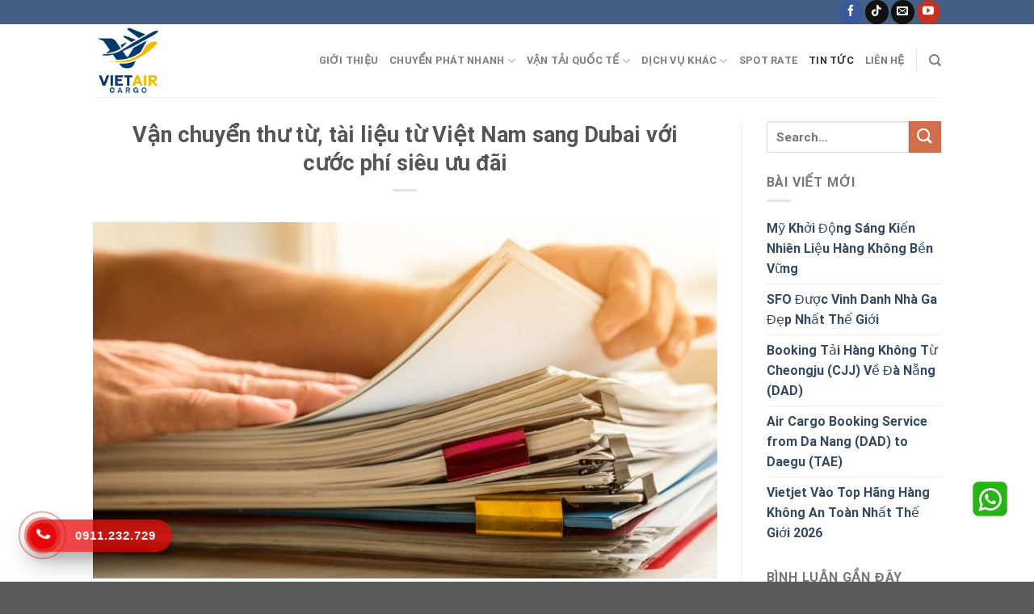

--- FILE ---
content_type: text/html; charset=UTF-8
request_url: https://www.vietaircargo.vn/van-chuyen-thu-tu-tai-lieu-tu-viet-nam-sang-dubai-voi-cuoc-phi-sieu-uu-dai/
body_size: 22535
content:
<!DOCTYPE html>
<!--[if IE 9 ]> <html lang="vi" class="ie9 loading-site no-js"> <![endif]-->
<!--[if IE 8 ]> <html lang="vi" class="ie8 loading-site no-js"> <![endif]-->
<!--[if (gte IE 9)|!(IE)]><!--><html lang="vi" class="loading-site no-js"> <!--<![endif]-->
<head>
	<meta charset="UTF-8" />
	<link rel="profile" href="http://gmpg.org/xfn/11" />
	<link rel="pingback" href="https://www.vietaircargo.vn/xmlrpc.php" />
	<link rel="stylesheet" href="https://cdnjs.cloudflare.com/ajax/libs/font-awesome/4.7.0/css/font-awesome.min.css">
	<link href="https://cdn.jsdelivr.net/npm/bootstrap@5.0.0-beta3/dist/css/bootstrap.min.css" rel="stylesheet" integrity="sha384-eOJMYsd53ii+scO/bJGFsiCZc+5NDVN2yr8+0RDqr0Ql0h+rP48ckxlpbzKgwra6" crossorigin="anonymous">

	<script>(function(html){html.className = html.className.replace(/\bno-js\b/,'js')})(document.documentElement);</script>
<meta name='robots' content='index, follow, max-image-preview:large, max-snippet:-1, max-video-preview:-1' />
	<style>img:is([sizes="auto" i], [sizes^="auto," i]) { contain-intrinsic-size: 3000px 1500px }</style>
	<meta name="viewport" content="width=device-width, initial-scale=1" />
	<!-- This site is optimized with the Yoast SEO Premium plugin v21.9 (Yoast SEO v26.3) - https://yoast.com/wordpress/plugins/seo/ -->
	<title>Vận chuyển thư từ, tài liệu sang Dubai với cước phí ưu đãi 2023</title>
	<meta name="description" content="Vận chuyển thư từ, tài liệu từ Việt Nam sang Dubai với cước phí siêu ưu đãi. Gửi hàng hóa sang Dubai nhanh chóng, an toàn" />
	<link rel="canonical" href="https://www.vietaircargo.vn/van-chuyen-thu-tu-tai-lieu-tu-viet-nam-sang-dubai-voi-cuoc-phi-sieu-uu-dai/" />
	<meta property="og:locale" content="vi_VN" />
	<meta property="og:type" content="article" />
	<meta property="og:title" content="Vận chuyển thư từ, tài liệu từ Việt Nam sang Dubai với cước phí siêu ưu đãi" />
	<meta property="og:description" content="Vận chuyển thư từ, tài liệu từ Việt Nam sang Dubai với cước phí siêu ưu đãi. Gửi hàng hóa sang Dubai nhanh chóng, an toàn" />
	<meta property="og:url" content="https://www.vietaircargo.vn/van-chuyen-thu-tu-tai-lieu-tu-viet-nam-sang-dubai-voi-cuoc-phi-sieu-uu-dai/" />
	<meta property="og:site_name" content="VietAir Cargo là đơn vị số 1️⃣ Việt Nam hiện nay chuyên ✓ ship hàng Mỹ ✓ gởi hàng Mỹ về Việt Nam ✓mua hàng Mỹ ✓ mua hàng trên amazon ✓ mua hàng" />
	<meta property="article:published_time" content="2023-01-30T08:43:24+00:00" />
	<meta property="og:image" content="https://www.vietaircargo.vn/wp-content/uploads/2022/11/hinh-anh-cach-trich-dan-tai-lieu-tham-khao-3.jpg" />
	<meta property="og:image:width" content="700" />
	<meta property="og:image:height" content="400" />
	<meta property="og:image:type" content="image/jpeg" />
	<meta name="author" content="chichi" />
	<meta name="twitter:card" content="summary_large_image" />
	<meta name="twitter:creator" content="@admin" />
	<meta name="twitter:label1" content="Được viết bởi" />
	<meta name="twitter:data1" content="chichi" />
	<meta name="twitter:label2" content="Ước tính thời gian đọc" />
	<meta name="twitter:data2" content="4 phút" />
	<script type="application/ld+json" class="yoast-schema-graph">{"@context":"https://schema.org","@graph":[{"@type":"Article","@id":"https://www.vietaircargo.vn/van-chuyen-thu-tu-tai-lieu-tu-viet-nam-sang-dubai-voi-cuoc-phi-sieu-uu-dai/#article","isPartOf":{"@id":"https://www.vietaircargo.vn/van-chuyen-thu-tu-tai-lieu-tu-viet-nam-sang-dubai-voi-cuoc-phi-sieu-uu-dai/"},"author":{"name":"chichi","@id":"https://www.vietaircargo.vn/#/schema/person/eb0ca1e0123e3b38addae02320f48eb7"},"headline":"Vận chuyển thư từ, tài liệu từ Việt Nam sang Dubai với cước phí siêu ưu đãi","datePublished":"2023-01-30T08:43:24+00:00","mainEntityOfPage":{"@id":"https://www.vietaircargo.vn/van-chuyen-thu-tu-tai-lieu-tu-viet-nam-sang-dubai-voi-cuoc-phi-sieu-uu-dai/"},"wordCount":965,"commentCount":0,"publisher":{"@id":"https://www.vietaircargo.vn/#organization"},"image":{"@id":"https://www.vietaircargo.vn/van-chuyen-thu-tu-tai-lieu-tu-viet-nam-sang-dubai-voi-cuoc-phi-sieu-uu-dai/#primaryimage"},"thumbnailUrl":"https://www.vietaircargo.vn/wp-content/uploads/2022/11/hinh-anh-cach-trich-dan-tai-lieu-tham-khao-3.jpg","keywords":["Gửi tài liệu sang Dubai","Vận chuyển hàng hóa quốc tế giá rẻ"],"articleSection":["Tin tức"],"inLanguage":"vi","potentialAction":[{"@type":"CommentAction","name":"Comment","target":["https://www.vietaircargo.vn/van-chuyen-thu-tu-tai-lieu-tu-viet-nam-sang-dubai-voi-cuoc-phi-sieu-uu-dai/#respond"]}]},{"@type":"WebPage","@id":"https://www.vietaircargo.vn/van-chuyen-thu-tu-tai-lieu-tu-viet-nam-sang-dubai-voi-cuoc-phi-sieu-uu-dai/","url":"https://www.vietaircargo.vn/van-chuyen-thu-tu-tai-lieu-tu-viet-nam-sang-dubai-voi-cuoc-phi-sieu-uu-dai/","name":"Vận chuyển thư từ, tài liệu sang Dubai với cước phí ưu đãi 2023","isPartOf":{"@id":"https://www.vietaircargo.vn/#website"},"primaryImageOfPage":{"@id":"https://www.vietaircargo.vn/van-chuyen-thu-tu-tai-lieu-tu-viet-nam-sang-dubai-voi-cuoc-phi-sieu-uu-dai/#primaryimage"},"image":{"@id":"https://www.vietaircargo.vn/van-chuyen-thu-tu-tai-lieu-tu-viet-nam-sang-dubai-voi-cuoc-phi-sieu-uu-dai/#primaryimage"},"thumbnailUrl":"https://www.vietaircargo.vn/wp-content/uploads/2022/11/hinh-anh-cach-trich-dan-tai-lieu-tham-khao-3.jpg","datePublished":"2023-01-30T08:43:24+00:00","description":"Vận chuyển thư từ, tài liệu từ Việt Nam sang Dubai với cước phí siêu ưu đãi. Gửi hàng hóa sang Dubai nhanh chóng, an toàn","breadcrumb":{"@id":"https://www.vietaircargo.vn/van-chuyen-thu-tu-tai-lieu-tu-viet-nam-sang-dubai-voi-cuoc-phi-sieu-uu-dai/#breadcrumb"},"inLanguage":"vi","potentialAction":[{"@type":"ReadAction","target":["https://www.vietaircargo.vn/van-chuyen-thu-tu-tai-lieu-tu-viet-nam-sang-dubai-voi-cuoc-phi-sieu-uu-dai/"]}]},{"@type":"ImageObject","inLanguage":"vi","@id":"https://www.vietaircargo.vn/van-chuyen-thu-tu-tai-lieu-tu-viet-nam-sang-dubai-voi-cuoc-phi-sieu-uu-dai/#primaryimage","url":"https://www.vietaircargo.vn/wp-content/uploads/2022/11/hinh-anh-cach-trich-dan-tai-lieu-tham-khao-3.jpg","contentUrl":"https://www.vietaircargo.vn/wp-content/uploads/2022/11/hinh-anh-cach-trich-dan-tai-lieu-tham-khao-3.jpg","width":700,"height":400,"caption":"Vận chuyển thư từ, tài liệu từ Việt Nam sang Dubai với cước phí siêu ưu đãi"},{"@type":"BreadcrumbList","@id":"https://www.vietaircargo.vn/van-chuyen-thu-tu-tai-lieu-tu-viet-nam-sang-dubai-voi-cuoc-phi-sieu-uu-dai/#breadcrumb","itemListElement":[{"@type":"ListItem","position":1,"name":"Home","item":"https://www.vietaircargo.vn/"},{"@type":"ListItem","position":2,"name":"Vận chuyển thư từ, tài liệu từ Việt Nam sang Dubai với cước phí siêu ưu đãi"}]},{"@type":"WebSite","@id":"https://www.vietaircargo.vn/#website","url":"https://www.vietaircargo.vn/","name":"VietAir Cargo là đơn vị số 1️⃣ Việt Nam hiện nay chuyên ✓ ship hàng Mỹ ✓ gởi hàng Mỹ về Việt Nam ✓mua hàng Mỹ ✓ mua hàng trên amazon ✓ mua hàng","description":"Một trang web mới sử dụng WordPress","publisher":{"@id":"https://www.vietaircargo.vn/#organization"},"potentialAction":[{"@type":"SearchAction","target":{"@type":"EntryPoint","urlTemplate":"https://www.vietaircargo.vn/?s={search_term_string}"},"query-input":{"@type":"PropertyValueSpecification","valueRequired":true,"valueName":"search_term_string"}}],"inLanguage":"vi"},{"@type":"Organization","@id":"https://www.vietaircargo.vn/#organization","name":"VietAir Cargo là đơn vị số 1️⃣ Việt Nam hiện nay chuyên ✓ ship hàng Mỹ ✓ gởi hàng Mỹ về Việt Nam ✓mua hàng Mỹ ✓ mua hàng trên amazon ✓ mua hàng","url":"https://www.vietaircargo.vn/","logo":{"@type":"ImageObject","inLanguage":"vi","@id":"https://www.vietaircargo.vn/#/schema/logo/image/","url":"https://www.vietaircargo.vn/wp-content/uploads/2024/02/Asset-3@4x.png","contentUrl":"https://www.vietaircargo.vn/wp-content/uploads/2024/02/Asset-3@4x.png","width":4253,"height":692,"caption":"VietAir Cargo là đơn vị số 1️⃣ Việt Nam hiện nay chuyên ✓ ship hàng Mỹ ✓ gởi hàng Mỹ về Việt Nam ✓mua hàng Mỹ ✓ mua hàng trên amazon ✓ mua hàng"},"image":{"@id":"https://www.vietaircargo.vn/#/schema/logo/image/"}},{"@type":"Person","@id":"https://www.vietaircargo.vn/#/schema/person/eb0ca1e0123e3b38addae02320f48eb7","name":"chichi","image":{"@type":"ImageObject","inLanguage":"vi","@id":"https://www.vietaircargo.vn/#/schema/person/image/","url":"https://secure.gravatar.com/avatar/8db4bfbcd6ae44b2a98c7705d19902a34025fb653cb591059c62b33189f84d0a?s=96&d=mm&r=g","contentUrl":"https://secure.gravatar.com/avatar/8db4bfbcd6ae44b2a98c7705d19902a34025fb653cb591059c62b33189f84d0a?s=96&d=mm&r=g","caption":"chichi"},"sameAs":["https://x.com/admin"],"url":"https://www.vietaircargo.vn/author/chichi/"}]}</script>
	<!-- / Yoast SEO Premium plugin. -->


<link rel="amphtml" href="https://www.vietaircargo.vn/van-chuyen-thu-tu-tai-lieu-tu-viet-nam-sang-dubai-voi-cuoc-phi-sieu-uu-dai/amp/" /><meta name="generator" content="AMP for WP 1.1.7.1"/><link rel='dns-prefetch' href='//cdn.jsdelivr.net' />
<link rel='prefetch' href='https://www.vietaircargo.vn/wp-content/themes/flatsome/assets/js/chunk.countup.js?ver=3.16.3' />
<link rel='prefetch' href='https://www.vietaircargo.vn/wp-content/themes/flatsome/assets/js/chunk.sticky-sidebar.js?ver=3.16.3' />
<link rel='prefetch' href='https://www.vietaircargo.vn/wp-content/themes/flatsome/assets/js/chunk.tooltips.js?ver=3.16.3' />
<link rel='prefetch' href='https://www.vietaircargo.vn/wp-content/themes/flatsome/assets/js/chunk.vendors-popups.js?ver=3.16.3' />
<link rel='prefetch' href='https://www.vietaircargo.vn/wp-content/themes/flatsome/assets/js/chunk.vendors-slider.js?ver=3.16.3' />
<link rel="alternate" type="application/rss+xml" title="Dòng thông tin VietAir Cargo là đơn vị số 1️⃣ Việt Nam hiện nay chuyên ✓ ship hàng Mỹ ✓ gởi hàng Mỹ về Việt Nam ✓mua hàng Mỹ ✓ mua hàng trên amazon ✓ mua hàng &raquo;" href="https://www.vietaircargo.vn/feed/" />
<link rel="alternate" type="application/rss+xml" title="VietAir Cargo là đơn vị số 1️⃣ Việt Nam hiện nay chuyên ✓ ship hàng Mỹ ✓ gởi hàng Mỹ về Việt Nam ✓mua hàng Mỹ ✓ mua hàng trên amazon ✓ mua hàng &raquo; Dòng bình luận" href="https://www.vietaircargo.vn/comments/feed/" />
<link rel="alternate" type="application/rss+xml" title="VietAir Cargo là đơn vị số 1️⃣ Việt Nam hiện nay chuyên ✓ ship hàng Mỹ ✓ gởi hàng Mỹ về Việt Nam ✓mua hàng Mỹ ✓ mua hàng trên amazon ✓ mua hàng &raquo; Vận chuyển thư từ, tài liệu từ Việt Nam sang Dubai với cước phí siêu ưu đãi Dòng bình luận" href="https://www.vietaircargo.vn/van-chuyen-thu-tu-tai-lieu-tu-viet-nam-sang-dubai-voi-cuoc-phi-sieu-uu-dai/feed/" />
<script type="text/javascript">
/* <![CDATA[ */
window._wpemojiSettings = {"baseUrl":"https:\/\/s.w.org\/images\/core\/emoji\/16.0.1\/72x72\/","ext":".png","svgUrl":"https:\/\/s.w.org\/images\/core\/emoji\/16.0.1\/svg\/","svgExt":".svg","source":{"concatemoji":"https:\/\/www.vietaircargo.vn\/wp-includes\/js\/wp-emoji-release.min.js?ver=6.8.3"}};
/*! This file is auto-generated */
!function(s,n){var o,i,e;function c(e){try{var t={supportTests:e,timestamp:(new Date).valueOf()};sessionStorage.setItem(o,JSON.stringify(t))}catch(e){}}function p(e,t,n){e.clearRect(0,0,e.canvas.width,e.canvas.height),e.fillText(t,0,0);var t=new Uint32Array(e.getImageData(0,0,e.canvas.width,e.canvas.height).data),a=(e.clearRect(0,0,e.canvas.width,e.canvas.height),e.fillText(n,0,0),new Uint32Array(e.getImageData(0,0,e.canvas.width,e.canvas.height).data));return t.every(function(e,t){return e===a[t]})}function u(e,t){e.clearRect(0,0,e.canvas.width,e.canvas.height),e.fillText(t,0,0);for(var n=e.getImageData(16,16,1,1),a=0;a<n.data.length;a++)if(0!==n.data[a])return!1;return!0}function f(e,t,n,a){switch(t){case"flag":return n(e,"\ud83c\udff3\ufe0f\u200d\u26a7\ufe0f","\ud83c\udff3\ufe0f\u200b\u26a7\ufe0f")?!1:!n(e,"\ud83c\udde8\ud83c\uddf6","\ud83c\udde8\u200b\ud83c\uddf6")&&!n(e,"\ud83c\udff4\udb40\udc67\udb40\udc62\udb40\udc65\udb40\udc6e\udb40\udc67\udb40\udc7f","\ud83c\udff4\u200b\udb40\udc67\u200b\udb40\udc62\u200b\udb40\udc65\u200b\udb40\udc6e\u200b\udb40\udc67\u200b\udb40\udc7f");case"emoji":return!a(e,"\ud83e\udedf")}return!1}function g(e,t,n,a){var r="undefined"!=typeof WorkerGlobalScope&&self instanceof WorkerGlobalScope?new OffscreenCanvas(300,150):s.createElement("canvas"),o=r.getContext("2d",{willReadFrequently:!0}),i=(o.textBaseline="top",o.font="600 32px Arial",{});return e.forEach(function(e){i[e]=t(o,e,n,a)}),i}function t(e){var t=s.createElement("script");t.src=e,t.defer=!0,s.head.appendChild(t)}"undefined"!=typeof Promise&&(o="wpEmojiSettingsSupports",i=["flag","emoji"],n.supports={everything:!0,everythingExceptFlag:!0},e=new Promise(function(e){s.addEventListener("DOMContentLoaded",e,{once:!0})}),new Promise(function(t){var n=function(){try{var e=JSON.parse(sessionStorage.getItem(o));if("object"==typeof e&&"number"==typeof e.timestamp&&(new Date).valueOf()<e.timestamp+604800&&"object"==typeof e.supportTests)return e.supportTests}catch(e){}return null}();if(!n){if("undefined"!=typeof Worker&&"undefined"!=typeof OffscreenCanvas&&"undefined"!=typeof URL&&URL.createObjectURL&&"undefined"!=typeof Blob)try{var e="postMessage("+g.toString()+"("+[JSON.stringify(i),f.toString(),p.toString(),u.toString()].join(",")+"));",a=new Blob([e],{type:"text/javascript"}),r=new Worker(URL.createObjectURL(a),{name:"wpTestEmojiSupports"});return void(r.onmessage=function(e){c(n=e.data),r.terminate(),t(n)})}catch(e){}c(n=g(i,f,p,u))}t(n)}).then(function(e){for(var t in e)n.supports[t]=e[t],n.supports.everything=n.supports.everything&&n.supports[t],"flag"!==t&&(n.supports.everythingExceptFlag=n.supports.everythingExceptFlag&&n.supports[t]);n.supports.everythingExceptFlag=n.supports.everythingExceptFlag&&!n.supports.flag,n.DOMReady=!1,n.readyCallback=function(){n.DOMReady=!0}}).then(function(){return e}).then(function(){var e;n.supports.everything||(n.readyCallback(),(e=n.source||{}).concatemoji?t(e.concatemoji):e.wpemoji&&e.twemoji&&(t(e.twemoji),t(e.wpemoji)))}))}((window,document),window._wpemojiSettings);
/* ]]> */
</script>
<style id='wp-emoji-styles-inline-css' type='text/css'>

	img.wp-smiley, img.emoji {
		display: inline !important;
		border: none !important;
		box-shadow: none !important;
		height: 1em !important;
		width: 1em !important;
		margin: 0 0.07em !important;
		vertical-align: -0.1em !important;
		background: none !important;
		padding: 0 !important;
	}
</style>
<style id='wp-block-library-inline-css' type='text/css'>
:root{--wp-admin-theme-color:#007cba;--wp-admin-theme-color--rgb:0,124,186;--wp-admin-theme-color-darker-10:#006ba1;--wp-admin-theme-color-darker-10--rgb:0,107,161;--wp-admin-theme-color-darker-20:#005a87;--wp-admin-theme-color-darker-20--rgb:0,90,135;--wp-admin-border-width-focus:2px;--wp-block-synced-color:#7a00df;--wp-block-synced-color--rgb:122,0,223;--wp-bound-block-color:var(--wp-block-synced-color)}@media (min-resolution:192dpi){:root{--wp-admin-border-width-focus:1.5px}}.wp-element-button{cursor:pointer}:root{--wp--preset--font-size--normal:16px;--wp--preset--font-size--huge:42px}:root .has-very-light-gray-background-color{background-color:#eee}:root .has-very-dark-gray-background-color{background-color:#313131}:root .has-very-light-gray-color{color:#eee}:root .has-very-dark-gray-color{color:#313131}:root .has-vivid-green-cyan-to-vivid-cyan-blue-gradient-background{background:linear-gradient(135deg,#00d084,#0693e3)}:root .has-purple-crush-gradient-background{background:linear-gradient(135deg,#34e2e4,#4721fb 50%,#ab1dfe)}:root .has-hazy-dawn-gradient-background{background:linear-gradient(135deg,#faaca8,#dad0ec)}:root .has-subdued-olive-gradient-background{background:linear-gradient(135deg,#fafae1,#67a671)}:root .has-atomic-cream-gradient-background{background:linear-gradient(135deg,#fdd79a,#004a59)}:root .has-nightshade-gradient-background{background:linear-gradient(135deg,#330968,#31cdcf)}:root .has-midnight-gradient-background{background:linear-gradient(135deg,#020381,#2874fc)}.has-regular-font-size{font-size:1em}.has-larger-font-size{font-size:2.625em}.has-normal-font-size{font-size:var(--wp--preset--font-size--normal)}.has-huge-font-size{font-size:var(--wp--preset--font-size--huge)}.has-text-align-center{text-align:center}.has-text-align-left{text-align:left}.has-text-align-right{text-align:right}#end-resizable-editor-section{display:none}.aligncenter{clear:both}.items-justified-left{justify-content:flex-start}.items-justified-center{justify-content:center}.items-justified-right{justify-content:flex-end}.items-justified-space-between{justify-content:space-between}.screen-reader-text{border:0;clip-path:inset(50%);height:1px;margin:-1px;overflow:hidden;padding:0;position:absolute;width:1px;word-wrap:normal!important}.screen-reader-text:focus{background-color:#ddd;clip-path:none;color:#444;display:block;font-size:1em;height:auto;left:5px;line-height:normal;padding:15px 23px 14px;text-decoration:none;top:5px;width:auto;z-index:100000}html :where(.has-border-color){border-style:solid}html :where([style*=border-top-color]){border-top-style:solid}html :where([style*=border-right-color]){border-right-style:solid}html :where([style*=border-bottom-color]){border-bottom-style:solid}html :where([style*=border-left-color]){border-left-style:solid}html :where([style*=border-width]){border-style:solid}html :where([style*=border-top-width]){border-top-style:solid}html :where([style*=border-right-width]){border-right-style:solid}html :where([style*=border-bottom-width]){border-bottom-style:solid}html :where([style*=border-left-width]){border-left-style:solid}html :where(img[class*=wp-image-]){height:auto;max-width:100%}:where(figure){margin:0 0 1em}html :where(.is-position-sticky){--wp-admin--admin-bar--position-offset:var(--wp-admin--admin-bar--height,0px)}@media screen and (max-width:600px){html :where(.is-position-sticky){--wp-admin--admin-bar--position-offset:0px}}
</style>
<style id='classic-theme-styles-inline-css' type='text/css'>
/*! This file is auto-generated */
.wp-block-button__link{color:#fff;background-color:#32373c;border-radius:9999px;box-shadow:none;text-decoration:none;padding:calc(.667em + 2px) calc(1.333em + 2px);font-size:1.125em}.wp-block-file__button{background:#32373c;color:#fff;text-decoration:none}
</style>
<link rel='stylesheet' id='contact-form-7-css' href='https://www.vietaircargo.vn/wp-content/plugins/contact-form-7/includes/css/styles.css?ver=6.1.3' type='text/css' media='all' />
<link rel='stylesheet' id='toc-screen-css' href='https://www.vietaircargo.vn/wp-content/plugins/table-of-contents-plus/screen.min.css?ver=2411.1' type='text/css' media='all' />
<link rel='stylesheet' id='flatsome-main-css' href='https://www.vietaircargo.vn/wp-content/themes/flatsome/assets/css/flatsome.css?ver=3.16.3' type='text/css' media='all' />
<style id='flatsome-main-inline-css' type='text/css'>
@font-face {
				font-family: "fl-icons";
				font-display: block;
				src: url(https://www.vietaircargo.vn/wp-content/themes/flatsome/assets/css/icons/fl-icons.eot?v=3.16.3);
				src:
					url(https://www.vietaircargo.vn/wp-content/themes/flatsome/assets/css/icons/fl-icons.eot#iefix?v=3.16.3) format("embedded-opentype"),
					url(https://www.vietaircargo.vn/wp-content/themes/flatsome/assets/css/icons/fl-icons.woff2?v=3.16.3) format("woff2"),
					url(https://www.vietaircargo.vn/wp-content/themes/flatsome/assets/css/icons/fl-icons.ttf?v=3.16.3) format("truetype"),
					url(https://www.vietaircargo.vn/wp-content/themes/flatsome/assets/css/icons/fl-icons.woff?v=3.16.3) format("woff"),
					url(https://www.vietaircargo.vn/wp-content/themes/flatsome/assets/css/icons/fl-icons.svg?v=3.16.3#fl-icons) format("svg");
			}
</style>
<link rel='stylesheet' id='flatsome-style-css' href='https://www.vietaircargo.vn/wp-content/themes/flatsome-child/style.css?ver=3.0' type='text/css' media='all' />
<script type="text/javascript" src="https://www.vietaircargo.vn/wp-includes/js/jquery/jquery.min.js?ver=3.7.1" id="jquery-core-js"></script>
<script type="text/javascript" src="https://www.vietaircargo.vn/wp-includes/js/jquery/jquery-migrate.min.js?ver=3.4.1" id="jquery-migrate-js"></script>
<link rel="https://api.w.org/" href="https://www.vietaircargo.vn/wp-json/" /><link rel="alternate" title="JSON" type="application/json" href="https://www.vietaircargo.vn/wp-json/wp/v2/posts/5411" /><link rel="EditURI" type="application/rsd+xml" title="RSD" href="https://www.vietaircargo.vn/xmlrpc.php?rsd" />
<meta name="generator" content="WordPress 6.8.3" />
<link rel='shortlink' href='https://www.vietaircargo.vn/?p=5411' />
<link rel="alternate" title="oNhúng (JSON)" type="application/json+oembed" href="https://www.vietaircargo.vn/wp-json/oembed/1.0/embed?url=https%3A%2F%2Fwww.vietaircargo.vn%2Fvan-chuyen-thu-tu-tai-lieu-tu-viet-nam-sang-dubai-voi-cuoc-phi-sieu-uu-dai%2F" />
<link rel="alternate" title="oNhúng (XML)" type="text/xml+oembed" href="https://www.vietaircargo.vn/wp-json/oembed/1.0/embed?url=https%3A%2F%2Fwww.vietaircargo.vn%2Fvan-chuyen-thu-tu-tai-lieu-tu-viet-nam-sang-dubai-voi-cuoc-phi-sieu-uu-dai%2F&#038;format=xml" />
<style>.bg{opacity: 0; transition: opacity 1s; -webkit-transition: opacity 1s;} .bg-loaded{opacity: 1;}</style><link rel="icon" href="https://www.vietaircargo.vn/wp-content/uploads/2025/04/cropped-logo-vietair-32x32.png" sizes="32x32" />
<link rel="icon" href="https://www.vietaircargo.vn/wp-content/uploads/2025/04/cropped-logo-vietair-192x192.png" sizes="192x192" />
<link rel="apple-touch-icon" href="https://www.vietaircargo.vn/wp-content/uploads/2025/04/cropped-logo-vietair-180x180.png" />
<meta name="msapplication-TileImage" content="https://www.vietaircargo.vn/wp-content/uploads/2025/04/cropped-logo-vietair-270x270.png" />
<style id="custom-css" type="text/css">:root {--primary-color: #446084;}.header-main{height: 90px}#logo img{max-height: 90px}#logo{width:200px;}.header-top{min-height: 30px}.transparent .header-main{height: 90px}.transparent #logo img{max-height: 90px}.has-transparent + .page-title:first-of-type,.has-transparent + #main > .page-title,.has-transparent + #main > div > .page-title,.has-transparent + #main .page-header-wrapper:first-of-type .page-title{padding-top: 120px;}.header.show-on-scroll,.stuck .header-main{height:70px!important}.stuck #logo img{max-height: 70px!important}.header-bottom {background-color: #f1f1f1}@media (max-width: 549px) {.header-main{height: 70px}#logo img{max-height: 70px}}@media screen and (max-width: 549px){body{font-size: 100%;}}body{font-family: Roboto, sans-serif;}body {font-weight: 400;font-style: normal;}.nav > li > a {font-family: Roboto, sans-serif;}.mobile-sidebar-levels-2 .nav > li > ul > li > a {font-family: Roboto, sans-serif;}.nav > li > a,.mobile-sidebar-levels-2 .nav > li > ul > li > a {font-weight: 700;font-style: normal;}h1,h2,h3,h4,h5,h6,.heading-font, .off-canvas-center .nav-sidebar.nav-vertical > li > a{font-family: Roboto, sans-serif;}h1,h2,h3,h4,h5,h6,.heading-font,.banner h1,.banner h2 {font-weight: 700;font-style: normal;}.alt-font{font-family: "Dancing Script", sans-serif;}.alt-font {font-weight: 400!important;font-style: normal!important;}.footer-1{background-image: url('https://www.vietaircargo.vn/wp-content/uploads/2021/03/cong-ty-chuyen-phat-nhanh-quoc-te-gia-re.jpg');}.footer-2{background-color: #0a0a0a}.nav-vertical-fly-out > li + li {border-top-width: 1px; border-top-style: solid;}.label-new.menu-item > a:after{content:"New";}.label-hot.menu-item > a:after{content:"Hot";}.label-sale.menu-item > a:after{content:"Sale";}.label-popular.menu-item > a:after{content:"Popular";}</style>		<style type="text/css" id="wp-custom-css">
			.absolute-footer {
	padding: 0px;
}

/* ICON RING */
.hotline-phone-ring-wrap {
  position: fixed;
  bottom: 0;
  left: 0;
  z-index: 999999;
}
.hotline-phone-ring {
  position: relative;
  visibility: visible;
  background-color: transparent;
  width: 110px;
  height: 110px;
  cursor: pointer;
  z-index: 11;
  -webkit-backface-visibility: hidden;
  -webkit-transform: translateZ(0);
  transition: visibility .5s;
  left: 0;
  bottom: 0px;
  display: block;
}
.hotline-phone-ring-circle {
    width: 85px;
  height: 85px;
  top: 10px;
  left: 10px;
  position: absolute;
  background-color: transparent;
  border-radius: 100%;
  border: 2px solid #e60808;
  -webkit-animation: phonering-alo-circle-anim 1.2s infinite ease-in-out;
  animation: phonering-alo-circle-anim 1.2s infinite ease-in-out;
  transition: all .5s;
  -webkit-transform-origin: 50% 50%;
  -ms-transform-origin: 50% 50%;
  transform-origin: 50% 50%;
  opacity: 0.5;
}
.hotline-phone-ring-circle-fill {
    width: 55px;
  height: 55px;
  top: 25px;
  left: 25px;
  position: absolute;
  background-color: rgba(230, 8, 8, 0.7);
  border-radius: 100%;
  border: 2px solid transparent;
  -webkit-animation: phonering-alo-circle-fill-anim 2.3s infinite ease-in-out;
  animation: phonering-alo-circle-fill-anim 2.3s infinite ease-in-out;
  transition: all .5s;
  -webkit-transform-origin: 50% 50%;
  -ms-transform-origin: 50% 50%;
  transform-origin: 50% 50%;
}
.hotline-phone-ring-img-circle {
    background-color: #e60808;
    width: 33px;
  height: 33px;
  top: 37px;
  left: 37px;
  position: absolute;
  background-size: 20px;
  border-radius: 100%;
  border: 2px solid transparent;
  -webkit-animation: phonering-alo-circle-img-anim 1s infinite ease-in-out;
  animation: phonering-alo-circle-img-anim 1s infinite ease-in-out;
  -webkit-transform-origin: 50% 50%;
  -ms-transform-origin: 50% 50%;
  transform-origin: 50% 50%;
  display: -webkit-box;
  display: -webkit-flex;
  display: -ms-flexbox;
  display: flex;
  align-items: center;
  justify-content: center;
}
.hotline-phone-ring-img-circle .pps-btn-img {
    display: -webkit-box;
  display: -webkit-flex;
  display: -ms-flexbox;
  display: flex;
}
.hotline-phone-ring-img-circle .pps-btn-img img {
    width: 20px;
    height: 20px;
}
.hotline-bar {
  position: absolute;
  background: rgba(230, 8, 8, 0.75);
  height: 40px;
  width: 180px;
  line-height: 40px;
  border-radius: 3px;
  padding: 0 10px;
  background-size: 100%;
  cursor: pointer;
  transition: all 0.8s;
  -webkit-transition: all 0.8s;
  z-index: 9;
  box-shadow: 0 14px 28px rgba(0, 0, 0, 0.25), 0 10px 10px rgba(0, 0, 0, 0.1);
  border-radius: 50px !important;
  /* width: 175px !important; */
  left: 33px;
  bottom: 37px;
}
.hotline-bar > a {
  color: #fff;
  text-decoration: none;
  font-size: 15px;
  font-weight: bold;
  text-indent: 50px;
  display: block;
  letter-spacing: 1px;
  line-height: 40px;
  font-family: Arial;
}
.hotline-bar > a:hover,
.hotline-bar > a:active {
  color: #fff;
}
@-webkit-keyframes phonering-alo-circle-anim {
  0% {
    -webkit-transform: rotate(0) scale(0.5) skew(1deg);
    -webkit-opacity: 0.1;
  }
  30% {
    -webkit-transform: rotate(0) scale(0.7) skew(1deg);
    -webkit-opacity: 0.5;
  }
  100% {
    -webkit-transform: rotate(0) scale(1) skew(1deg);
    -webkit-opacity: 0.1;
  }
}
@-webkit-keyframes phonering-alo-circle-fill-anim {
  0% {
    -webkit-transform: rotate(0) scale(0.7) skew(1deg);
    opacity: 0.6;
  }
  50% {
    -webkit-transform: rotate(0) scale(1) skew(1deg);
    opacity: 0.6;
  }
  100% {
    -webkit-transform: rotate(0) scale(0.7) skew(1deg);
    opacity: 0.6;
  }
}
@-webkit-keyframes phonering-alo-circle-img-anim {
  0% {
    -webkit-transform: rotate(0) scale(1) skew(1deg);
  }
  10% {
    -webkit-transform: rotate(-25deg) scale(1) skew(1deg);
  }
  20% {
    -webkit-transform: rotate(25deg) scale(1) skew(1deg);
  }
  30% {
    -webkit-transform: rotate(-25deg) scale(1) skew(1deg);
  }
  40% {
    -webkit-transform: rotate(25deg) scale(1) skew(1deg);
  }
  50% {
    -webkit-transform: rotate(0) scale(1) skew(1deg);
  }
  100% {
    -webkit-transform: rotate(0) scale(1) skew(1deg);
  }
}
@media (max-width: 768px) {
  .hotline-bar {
    display: none;
  }
}		</style>
		<style id="kirki-inline-styles">/* cyrillic-ext */
@font-face {
  font-family: 'Roboto';
  font-style: normal;
  font-weight: 400;
  font-stretch: normal;
  font-display: swap;
  src: url(https://www.vietaircargo.vn/wp-content/fonts/roboto/font) format('woff');
  unicode-range: U+0460-052F, U+1C80-1C8A, U+20B4, U+2DE0-2DFF, U+A640-A69F, U+FE2E-FE2F;
}
/* cyrillic */
@font-face {
  font-family: 'Roboto';
  font-style: normal;
  font-weight: 400;
  font-stretch: normal;
  font-display: swap;
  src: url(https://www.vietaircargo.vn/wp-content/fonts/roboto/font) format('woff');
  unicode-range: U+0301, U+0400-045F, U+0490-0491, U+04B0-04B1, U+2116;
}
/* greek-ext */
@font-face {
  font-family: 'Roboto';
  font-style: normal;
  font-weight: 400;
  font-stretch: normal;
  font-display: swap;
  src: url(https://www.vietaircargo.vn/wp-content/fonts/roboto/font) format('woff');
  unicode-range: U+1F00-1FFF;
}
/* greek */
@font-face {
  font-family: 'Roboto';
  font-style: normal;
  font-weight: 400;
  font-stretch: normal;
  font-display: swap;
  src: url(https://www.vietaircargo.vn/wp-content/fonts/roboto/font) format('woff');
  unicode-range: U+0370-0377, U+037A-037F, U+0384-038A, U+038C, U+038E-03A1, U+03A3-03FF;
}
/* math */
@font-face {
  font-family: 'Roboto';
  font-style: normal;
  font-weight: 400;
  font-stretch: normal;
  font-display: swap;
  src: url(https://www.vietaircargo.vn/wp-content/fonts/roboto/font) format('woff');
  unicode-range: U+0302-0303, U+0305, U+0307-0308, U+0310, U+0312, U+0315, U+031A, U+0326-0327, U+032C, U+032F-0330, U+0332-0333, U+0338, U+033A, U+0346, U+034D, U+0391-03A1, U+03A3-03A9, U+03B1-03C9, U+03D1, U+03D5-03D6, U+03F0-03F1, U+03F4-03F5, U+2016-2017, U+2034-2038, U+203C, U+2040, U+2043, U+2047, U+2050, U+2057, U+205F, U+2070-2071, U+2074-208E, U+2090-209C, U+20D0-20DC, U+20E1, U+20E5-20EF, U+2100-2112, U+2114-2115, U+2117-2121, U+2123-214F, U+2190, U+2192, U+2194-21AE, U+21B0-21E5, U+21F1-21F2, U+21F4-2211, U+2213-2214, U+2216-22FF, U+2308-230B, U+2310, U+2319, U+231C-2321, U+2336-237A, U+237C, U+2395, U+239B-23B7, U+23D0, U+23DC-23E1, U+2474-2475, U+25AF, U+25B3, U+25B7, U+25BD, U+25C1, U+25CA, U+25CC, U+25FB, U+266D-266F, U+27C0-27FF, U+2900-2AFF, U+2B0E-2B11, U+2B30-2B4C, U+2BFE, U+3030, U+FF5B, U+FF5D, U+1D400-1D7FF, U+1EE00-1EEFF;
}
/* symbols */
@font-face {
  font-family: 'Roboto';
  font-style: normal;
  font-weight: 400;
  font-stretch: normal;
  font-display: swap;
  src: url(https://www.vietaircargo.vn/wp-content/fonts/roboto/font) format('woff');
  unicode-range: U+0001-000C, U+000E-001F, U+007F-009F, U+20DD-20E0, U+20E2-20E4, U+2150-218F, U+2190, U+2192, U+2194-2199, U+21AF, U+21E6-21F0, U+21F3, U+2218-2219, U+2299, U+22C4-22C6, U+2300-243F, U+2440-244A, U+2460-24FF, U+25A0-27BF, U+2800-28FF, U+2921-2922, U+2981, U+29BF, U+29EB, U+2B00-2BFF, U+4DC0-4DFF, U+FFF9-FFFB, U+10140-1018E, U+10190-1019C, U+101A0, U+101D0-101FD, U+102E0-102FB, U+10E60-10E7E, U+1D2C0-1D2D3, U+1D2E0-1D37F, U+1F000-1F0FF, U+1F100-1F1AD, U+1F1E6-1F1FF, U+1F30D-1F30F, U+1F315, U+1F31C, U+1F31E, U+1F320-1F32C, U+1F336, U+1F378, U+1F37D, U+1F382, U+1F393-1F39F, U+1F3A7-1F3A8, U+1F3AC-1F3AF, U+1F3C2, U+1F3C4-1F3C6, U+1F3CA-1F3CE, U+1F3D4-1F3E0, U+1F3ED, U+1F3F1-1F3F3, U+1F3F5-1F3F7, U+1F408, U+1F415, U+1F41F, U+1F426, U+1F43F, U+1F441-1F442, U+1F444, U+1F446-1F449, U+1F44C-1F44E, U+1F453, U+1F46A, U+1F47D, U+1F4A3, U+1F4B0, U+1F4B3, U+1F4B9, U+1F4BB, U+1F4BF, U+1F4C8-1F4CB, U+1F4D6, U+1F4DA, U+1F4DF, U+1F4E3-1F4E6, U+1F4EA-1F4ED, U+1F4F7, U+1F4F9-1F4FB, U+1F4FD-1F4FE, U+1F503, U+1F507-1F50B, U+1F50D, U+1F512-1F513, U+1F53E-1F54A, U+1F54F-1F5FA, U+1F610, U+1F650-1F67F, U+1F687, U+1F68D, U+1F691, U+1F694, U+1F698, U+1F6AD, U+1F6B2, U+1F6B9-1F6BA, U+1F6BC, U+1F6C6-1F6CF, U+1F6D3-1F6D7, U+1F6E0-1F6EA, U+1F6F0-1F6F3, U+1F6F7-1F6FC, U+1F700-1F7FF, U+1F800-1F80B, U+1F810-1F847, U+1F850-1F859, U+1F860-1F887, U+1F890-1F8AD, U+1F8B0-1F8BB, U+1F8C0-1F8C1, U+1F900-1F90B, U+1F93B, U+1F946, U+1F984, U+1F996, U+1F9E9, U+1FA00-1FA6F, U+1FA70-1FA7C, U+1FA80-1FA89, U+1FA8F-1FAC6, U+1FACE-1FADC, U+1FADF-1FAE9, U+1FAF0-1FAF8, U+1FB00-1FBFF;
}
/* vietnamese */
@font-face {
  font-family: 'Roboto';
  font-style: normal;
  font-weight: 400;
  font-stretch: normal;
  font-display: swap;
  src: url(https://www.vietaircargo.vn/wp-content/fonts/roboto/font) format('woff');
  unicode-range: U+0102-0103, U+0110-0111, U+0128-0129, U+0168-0169, U+01A0-01A1, U+01AF-01B0, U+0300-0301, U+0303-0304, U+0308-0309, U+0323, U+0329, U+1EA0-1EF9, U+20AB;
}
/* latin-ext */
@font-face {
  font-family: 'Roboto';
  font-style: normal;
  font-weight: 400;
  font-stretch: normal;
  font-display: swap;
  src: url(https://www.vietaircargo.vn/wp-content/fonts/roboto/font) format('woff');
  unicode-range: U+0100-02BA, U+02BD-02C5, U+02C7-02CC, U+02CE-02D7, U+02DD-02FF, U+0304, U+0308, U+0329, U+1D00-1DBF, U+1E00-1E9F, U+1EF2-1EFF, U+2020, U+20A0-20AB, U+20AD-20C0, U+2113, U+2C60-2C7F, U+A720-A7FF;
}
/* latin */
@font-face {
  font-family: 'Roboto';
  font-style: normal;
  font-weight: 400;
  font-stretch: normal;
  font-display: swap;
  src: url(https://www.vietaircargo.vn/wp-content/fonts/roboto/font) format('woff');
  unicode-range: U+0000-00FF, U+0131, U+0152-0153, U+02BB-02BC, U+02C6, U+02DA, U+02DC, U+0304, U+0308, U+0329, U+2000-206F, U+20AC, U+2122, U+2191, U+2193, U+2212, U+2215, U+FEFF, U+FFFD;
}
/* cyrillic-ext */
@font-face {
  font-family: 'Roboto';
  font-style: normal;
  font-weight: 700;
  font-stretch: normal;
  font-display: swap;
  src: url(https://www.vietaircargo.vn/wp-content/fonts/roboto/font) format('woff');
  unicode-range: U+0460-052F, U+1C80-1C8A, U+20B4, U+2DE0-2DFF, U+A640-A69F, U+FE2E-FE2F;
}
/* cyrillic */
@font-face {
  font-family: 'Roboto';
  font-style: normal;
  font-weight: 700;
  font-stretch: normal;
  font-display: swap;
  src: url(https://www.vietaircargo.vn/wp-content/fonts/roboto/font) format('woff');
  unicode-range: U+0301, U+0400-045F, U+0490-0491, U+04B0-04B1, U+2116;
}
/* greek-ext */
@font-face {
  font-family: 'Roboto';
  font-style: normal;
  font-weight: 700;
  font-stretch: normal;
  font-display: swap;
  src: url(https://www.vietaircargo.vn/wp-content/fonts/roboto/font) format('woff');
  unicode-range: U+1F00-1FFF;
}
/* greek */
@font-face {
  font-family: 'Roboto';
  font-style: normal;
  font-weight: 700;
  font-stretch: normal;
  font-display: swap;
  src: url(https://www.vietaircargo.vn/wp-content/fonts/roboto/font) format('woff');
  unicode-range: U+0370-0377, U+037A-037F, U+0384-038A, U+038C, U+038E-03A1, U+03A3-03FF;
}
/* math */
@font-face {
  font-family: 'Roboto';
  font-style: normal;
  font-weight: 700;
  font-stretch: normal;
  font-display: swap;
  src: url(https://www.vietaircargo.vn/wp-content/fonts/roboto/font) format('woff');
  unicode-range: U+0302-0303, U+0305, U+0307-0308, U+0310, U+0312, U+0315, U+031A, U+0326-0327, U+032C, U+032F-0330, U+0332-0333, U+0338, U+033A, U+0346, U+034D, U+0391-03A1, U+03A3-03A9, U+03B1-03C9, U+03D1, U+03D5-03D6, U+03F0-03F1, U+03F4-03F5, U+2016-2017, U+2034-2038, U+203C, U+2040, U+2043, U+2047, U+2050, U+2057, U+205F, U+2070-2071, U+2074-208E, U+2090-209C, U+20D0-20DC, U+20E1, U+20E5-20EF, U+2100-2112, U+2114-2115, U+2117-2121, U+2123-214F, U+2190, U+2192, U+2194-21AE, U+21B0-21E5, U+21F1-21F2, U+21F4-2211, U+2213-2214, U+2216-22FF, U+2308-230B, U+2310, U+2319, U+231C-2321, U+2336-237A, U+237C, U+2395, U+239B-23B7, U+23D0, U+23DC-23E1, U+2474-2475, U+25AF, U+25B3, U+25B7, U+25BD, U+25C1, U+25CA, U+25CC, U+25FB, U+266D-266F, U+27C0-27FF, U+2900-2AFF, U+2B0E-2B11, U+2B30-2B4C, U+2BFE, U+3030, U+FF5B, U+FF5D, U+1D400-1D7FF, U+1EE00-1EEFF;
}
/* symbols */
@font-face {
  font-family: 'Roboto';
  font-style: normal;
  font-weight: 700;
  font-stretch: normal;
  font-display: swap;
  src: url(https://www.vietaircargo.vn/wp-content/fonts/roboto/font) format('woff');
  unicode-range: U+0001-000C, U+000E-001F, U+007F-009F, U+20DD-20E0, U+20E2-20E4, U+2150-218F, U+2190, U+2192, U+2194-2199, U+21AF, U+21E6-21F0, U+21F3, U+2218-2219, U+2299, U+22C4-22C6, U+2300-243F, U+2440-244A, U+2460-24FF, U+25A0-27BF, U+2800-28FF, U+2921-2922, U+2981, U+29BF, U+29EB, U+2B00-2BFF, U+4DC0-4DFF, U+FFF9-FFFB, U+10140-1018E, U+10190-1019C, U+101A0, U+101D0-101FD, U+102E0-102FB, U+10E60-10E7E, U+1D2C0-1D2D3, U+1D2E0-1D37F, U+1F000-1F0FF, U+1F100-1F1AD, U+1F1E6-1F1FF, U+1F30D-1F30F, U+1F315, U+1F31C, U+1F31E, U+1F320-1F32C, U+1F336, U+1F378, U+1F37D, U+1F382, U+1F393-1F39F, U+1F3A7-1F3A8, U+1F3AC-1F3AF, U+1F3C2, U+1F3C4-1F3C6, U+1F3CA-1F3CE, U+1F3D4-1F3E0, U+1F3ED, U+1F3F1-1F3F3, U+1F3F5-1F3F7, U+1F408, U+1F415, U+1F41F, U+1F426, U+1F43F, U+1F441-1F442, U+1F444, U+1F446-1F449, U+1F44C-1F44E, U+1F453, U+1F46A, U+1F47D, U+1F4A3, U+1F4B0, U+1F4B3, U+1F4B9, U+1F4BB, U+1F4BF, U+1F4C8-1F4CB, U+1F4D6, U+1F4DA, U+1F4DF, U+1F4E3-1F4E6, U+1F4EA-1F4ED, U+1F4F7, U+1F4F9-1F4FB, U+1F4FD-1F4FE, U+1F503, U+1F507-1F50B, U+1F50D, U+1F512-1F513, U+1F53E-1F54A, U+1F54F-1F5FA, U+1F610, U+1F650-1F67F, U+1F687, U+1F68D, U+1F691, U+1F694, U+1F698, U+1F6AD, U+1F6B2, U+1F6B9-1F6BA, U+1F6BC, U+1F6C6-1F6CF, U+1F6D3-1F6D7, U+1F6E0-1F6EA, U+1F6F0-1F6F3, U+1F6F7-1F6FC, U+1F700-1F7FF, U+1F800-1F80B, U+1F810-1F847, U+1F850-1F859, U+1F860-1F887, U+1F890-1F8AD, U+1F8B0-1F8BB, U+1F8C0-1F8C1, U+1F900-1F90B, U+1F93B, U+1F946, U+1F984, U+1F996, U+1F9E9, U+1FA00-1FA6F, U+1FA70-1FA7C, U+1FA80-1FA89, U+1FA8F-1FAC6, U+1FACE-1FADC, U+1FADF-1FAE9, U+1FAF0-1FAF8, U+1FB00-1FBFF;
}
/* vietnamese */
@font-face {
  font-family: 'Roboto';
  font-style: normal;
  font-weight: 700;
  font-stretch: normal;
  font-display: swap;
  src: url(https://www.vietaircargo.vn/wp-content/fonts/roboto/font) format('woff');
  unicode-range: U+0102-0103, U+0110-0111, U+0128-0129, U+0168-0169, U+01A0-01A1, U+01AF-01B0, U+0300-0301, U+0303-0304, U+0308-0309, U+0323, U+0329, U+1EA0-1EF9, U+20AB;
}
/* latin-ext */
@font-face {
  font-family: 'Roboto';
  font-style: normal;
  font-weight: 700;
  font-stretch: normal;
  font-display: swap;
  src: url(https://www.vietaircargo.vn/wp-content/fonts/roboto/font) format('woff');
  unicode-range: U+0100-02BA, U+02BD-02C5, U+02C7-02CC, U+02CE-02D7, U+02DD-02FF, U+0304, U+0308, U+0329, U+1D00-1DBF, U+1E00-1E9F, U+1EF2-1EFF, U+2020, U+20A0-20AB, U+20AD-20C0, U+2113, U+2C60-2C7F, U+A720-A7FF;
}
/* latin */
@font-face {
  font-family: 'Roboto';
  font-style: normal;
  font-weight: 700;
  font-stretch: normal;
  font-display: swap;
  src: url(https://www.vietaircargo.vn/wp-content/fonts/roboto/font) format('woff');
  unicode-range: U+0000-00FF, U+0131, U+0152-0153, U+02BB-02BC, U+02C6, U+02DA, U+02DC, U+0304, U+0308, U+0329, U+2000-206F, U+20AC, U+2122, U+2191, U+2193, U+2212, U+2215, U+FEFF, U+FFFD;
}/* vietnamese */
@font-face {
  font-family: 'Dancing Script';
  font-style: normal;
  font-weight: 400;
  font-display: swap;
  src: url(https://www.vietaircargo.vn/wp-content/fonts/dancing-script/font) format('woff');
  unicode-range: U+0102-0103, U+0110-0111, U+0128-0129, U+0168-0169, U+01A0-01A1, U+01AF-01B0, U+0300-0301, U+0303-0304, U+0308-0309, U+0323, U+0329, U+1EA0-1EF9, U+20AB;
}
/* latin-ext */
@font-face {
  font-family: 'Dancing Script';
  font-style: normal;
  font-weight: 400;
  font-display: swap;
  src: url(https://www.vietaircargo.vn/wp-content/fonts/dancing-script/font) format('woff');
  unicode-range: U+0100-02BA, U+02BD-02C5, U+02C7-02CC, U+02CE-02D7, U+02DD-02FF, U+0304, U+0308, U+0329, U+1D00-1DBF, U+1E00-1E9F, U+1EF2-1EFF, U+2020, U+20A0-20AB, U+20AD-20C0, U+2113, U+2C60-2C7F, U+A720-A7FF;
}
/* latin */
@font-face {
  font-family: 'Dancing Script';
  font-style: normal;
  font-weight: 400;
  font-display: swap;
  src: url(https://www.vietaircargo.vn/wp-content/fonts/dancing-script/font) format('woff');
  unicode-range: U+0000-00FF, U+0131, U+0152-0153, U+02BB-02BC, U+02C6, U+02DA, U+02DC, U+0304, U+0308, U+0329, U+2000-206F, U+20AC, U+2122, U+2191, U+2193, U+2212, U+2215, U+FEFF, U+FFFD;
}</style></head>

<body class="wp-singular post-template-default single single-post postid-5411 single-format-standard wp-theme-flatsome wp-child-theme-flatsome-child lightbox nav-dropdown-has-arrow nav-dropdown-has-shadow nav-dropdown-has-border">


<a class="skip-link screen-reader-text" href="#main">Skip to content</a>

<div id="wrapper">

	
	<header id="header" class="header has-sticky sticky-jump">
		<div class="header-wrapper">
			<div id="top-bar" class="header-top hide-for-sticky nav-dark hide-for-medium">
    <div class="flex-row container">
      <div class="flex-col hide-for-medium flex-left">
          <ul class="nav nav-left medium-nav-center nav-small  nav-divided">
                        </ul>
      </div>

      <div class="flex-col hide-for-medium flex-center">
          <ul class="nav nav-center nav-small  nav-divided">
                        </ul>
      </div>

      <div class="flex-col hide-for-medium flex-right">
         <ul class="nav top-bar-nav nav-right nav-small  nav-divided">
              <li class="html header-social-icons ml-0">
	<div class="social-icons follow-icons" ><a href="https://www.facebook.com/vietjetaircargovn/" target="_blank" data-label="Facebook" rel="noopener noreferrer nofollow" class="icon primary button circle facebook tooltip" title="Follow on Facebook" aria-label="Follow on Facebook"><i class="icon-facebook" ></i></a><a href="https://www.tiktok.com/@vietaircargo" target="_blank" rel="noopener noreferrer nofollow" data-label="TikTok" class="icon primary button circle tiktok tooltip" title="Follow on TikTok" aria-label="Follow on TikTok"><i class="icon-tiktok" ></i></a><a href="mailto:info@vietaircargo.vn" data-label="E-mail" rel="nofollow" class="icon primary button circle  email tooltip" title="Send us an email" aria-label="Send us an email"><i class="icon-envelop" ></i></a><a href="https://www.youtube.com/@VietAirCargo-z" target="_blank" rel="noopener noreferrer nofollow" data-label="YouTube" class="icon primary button circle  youtube tooltip" title="Follow on YouTube" aria-label="Follow on YouTube"><i class="icon-youtube" ></i></a></div></li>          </ul>
      </div>

      
    </div>
</div>
<div id="masthead" class="header-main ">
      <div class="header-inner flex-row container logo-left medium-logo-center" role="navigation">

          <!-- Logo -->
          <div id="logo" class="flex-col logo">
            
<!-- Header logo -->
<a href="https://www.vietaircargo.vn/" title="VietAir Cargo là đơn vị số 1️⃣ Việt Nam hiện nay chuyên ✓ ship hàng Mỹ ✓ gởi hàng Mỹ về Việt Nam ✓mua hàng Mỹ ✓ mua hàng trên amazon ✓ mua hàng - Một trang web mới sử dụng WordPress" rel="home">
		<img width="998" height="1024" src="https://www.vietaircargo.vn/wp-content/uploads/2025/04/logo-vietair-1-998x1024.png" class="header_logo header-logo" alt="VietAir Cargo là đơn vị số 1️⃣ Việt Nam hiện nay chuyên ✓ ship hàng Mỹ ✓ gởi hàng Mỹ về Việt Nam ✓mua hàng Mỹ ✓ mua hàng trên amazon ✓ mua hàng"/><img  width="998" height="1024" src="https://www.vietaircargo.vn/wp-content/uploads/2025/04/logo-vietair-1-998x1024.png" class="header-logo-dark" alt="VietAir Cargo là đơn vị số 1️⃣ Việt Nam hiện nay chuyên ✓ ship hàng Mỹ ✓ gởi hàng Mỹ về Việt Nam ✓mua hàng Mỹ ✓ mua hàng trên amazon ✓ mua hàng"/></a>
          </div>

          <!-- Mobile Left Elements -->
          <div class="flex-col show-for-medium flex-left">
            <ul class="mobile-nav nav nav-left ">
              <li class="nav-icon has-icon">
  		<a href="#" data-open="#main-menu" data-pos="left" data-bg="main-menu-overlay" data-color="" class="is-small" aria-label="Menu" aria-controls="main-menu" aria-expanded="false">
		
		  <i class="icon-menu" ></i>
		  		</a>
	</li>            </ul>
          </div>

          <!-- Left Elements -->
          <div class="flex-col hide-for-medium flex-left
            flex-grow">
            <ul class="header-nav header-nav-main nav nav-left  nav-uppercase" >
                          </ul>
          </div>

          <!-- Right Elements -->
          <div class="flex-col hide-for-medium flex-right">
            <ul class="header-nav header-nav-main nav nav-right  nav-uppercase">
              <li id="menu-item-39" class="menu-item menu-item-type-post_type menu-item-object-page menu-item-39 menu-item-design-default"><a href="https://www.vietaircargo.vn/gioi-thieu/" class="nav-top-link">Giới thiệu</a></li>
<li id="menu-item-41" class="menu-item menu-item-type-taxonomy menu-item-object-category menu-item-has-children menu-item-41 menu-item-design-default has-dropdown"><a href="https://www.vietaircargo.vn/chuyen-phat-nhanh/" class="nav-top-link" aria-expanded="false" aria-haspopup="menu">Chuyển phát nhanh<i class="icon-angle-down" ></i></a>
<ul class="sub-menu nav-dropdown nav-dropdown-default">
	<li id="menu-item-42" class="menu-item menu-item-type-taxonomy menu-item-object-category menu-item-42"><a href="https://www.vietaircargo.vn/chuyen-phat-nhanh/chuyen-phat-nhanh-noi-dia/">Chuyển phát nhanh nội địa</a></li>
	<li id="menu-item-43" class="menu-item menu-item-type-taxonomy menu-item-object-category menu-item-43"><a href="https://www.vietaircargo.vn/chuyen-phat-nhanh/chuyen-phat-nhanh-quoc-te/">Chuyển phát nhanh quốc tế</a></li>
	<li id="menu-item-44" class="menu-item menu-item-type-taxonomy menu-item-object-category menu-item-44"><a href="https://www.vietaircargo.vn/chuyen-phat-nhanh/giao-hang-thu-tien/">Giao hàng thu tiền</a></li>
</ul>
</li>
<li id="menu-item-45" class="menu-item menu-item-type-taxonomy menu-item-object-category menu-item-has-children menu-item-45 menu-item-design-default has-dropdown"><a href="https://www.vietaircargo.vn/van-tai-quoc-te/" class="nav-top-link" aria-expanded="false" aria-haspopup="menu">Vận tải quốc tế<i class="icon-angle-down" ></i></a>
<ul class="sub-menu nav-dropdown nav-dropdown-default">
	<li id="menu-item-48" class="menu-item menu-item-type-taxonomy menu-item-object-category menu-item-48"><a href="https://www.vietaircargo.vn/van-tai-quoc-te/van-tai-duong-hang-khong-quoc-te/">Vận tải đường hàng không quốc tế</a></li>
	<li id="menu-item-84" class="menu-item menu-item-type-taxonomy menu-item-object-category menu-item-84"><a href="https://www.vietaircargo.vn/van-tai-quoc-te/van-tai-duong-hang-khong-noi-dia/">Vận tải đường hàng không nội địa</a></li>
	<li id="menu-item-46" class="menu-item menu-item-type-taxonomy menu-item-object-category menu-item-46"><a href="https://www.vietaircargo.vn/van-tai-quoc-te/van-tai-duong-bien/">Vận tải đường biển</a></li>
	<li id="menu-item-47" class="menu-item menu-item-type-taxonomy menu-item-object-category menu-item-47"><a href="https://www.vietaircargo.vn/van-tai-quoc-te/van-tai-duong-bo/">Vận tải đường bộ</a></li>
	<li id="menu-item-49" class="menu-item menu-item-type-taxonomy menu-item-object-category menu-item-49"><a href="https://www.vietaircargo.vn/van-tai-quoc-te/van-tai-duong-sat/">Vận tải đường sắt</a></li>
</ul>
</li>
<li id="menu-item-50" class="menu-item menu-item-type-taxonomy menu-item-object-category menu-item-has-children menu-item-50 menu-item-design-default has-dropdown"><a href="https://www.vietaircargo.vn/dich-vu-khac/" class="nav-top-link" aria-expanded="false" aria-haspopup="menu">Dịch vụ khác<i class="icon-angle-down" ></i></a>
<ul class="sub-menu nav-dropdown nav-dropdown-default">
	<li id="menu-item-51" class="menu-item menu-item-type-taxonomy menu-item-object-category menu-item-51"><a href="https://www.vietaircargo.vn/dich-vu-khac/cho-thue-kho-bai/">Cho thuê kho bãi</a></li>
	<li id="menu-item-52" class="menu-item menu-item-type-taxonomy menu-item-object-category menu-item-52"><a href="https://www.vietaircargo.vn/dich-vu-khac/khai-bao-hai-quan/">Khai báo hải quan</a></li>
	<li id="menu-item-53" class="menu-item menu-item-type-taxonomy menu-item-object-category menu-item-53"><a href="https://www.vietaircargo.vn/dich-vu-khac/order-hang-hoa-quoc-te/">Order hàng hóa Quốc tế</a></li>
</ul>
</li>
<li id="menu-item-9032" class="menu-item menu-item-type-taxonomy menu-item-object-category menu-item-9032 menu-item-design-default"><a href="https://www.vietaircargo.vn/spot-rate/" class="nav-top-link">Spot rate</a></li>
<li id="menu-item-54" class="menu-item menu-item-type-taxonomy menu-item-object-category current-post-ancestor current-menu-parent current-post-parent menu-item-54 active menu-item-design-default"><a href="https://www.vietaircargo.vn/tin-tuc/" class="nav-top-link">Tin tức</a></li>
<li id="menu-item-67" class="menu-item menu-item-type-post_type menu-item-object-page menu-item-67 menu-item-design-default"><a href="https://www.vietaircargo.vn/lien-he/" class="nav-top-link">Liên hệ</a></li>
<li class="header-divider"></li><li class="header-search header-search-dropdown has-icon has-dropdown menu-item-has-children">
		<a href="#" aria-label="Search" class="is-small"><i class="icon-search" ></i></a>
		<ul class="nav-dropdown nav-dropdown-default">
	 	<li class="header-search-form search-form html relative has-icon">
	<div class="header-search-form-wrapper">
		<div class="searchform-wrapper ux-search-box relative is-normal"><form method="get" class="searchform" action="https://www.vietaircargo.vn/" role="search">
		<div class="flex-row relative">
			<div class="flex-col flex-grow">
	   	   <input type="search" class="search-field mb-0" name="s" value="" id="s" placeholder="Search&hellip;" />
			</div>
			<div class="flex-col">
				<button type="submit" class="ux-search-submit submit-button secondary button icon mb-0" aria-label="Submit">
					<i class="icon-search" ></i>				</button>
			</div>
		</div>
    <div class="live-search-results text-left z-top"></div>
</form>
</div>	</div>
</li>	</ul>
</li>
            </ul>
          </div>

          <!-- Mobile Right Elements -->
          <div class="flex-col show-for-medium flex-right">
            <ul class="mobile-nav nav nav-right ">
                          </ul>
          </div>

      </div>
     
            <div class="container"><div class="top-divider full-width"></div></div>
      </div>
<div class="header-bg-container fill"><div class="header-bg-image fill"></div><div class="header-bg-color fill"></div></div>		</div>
	</header>

	
	<main id="main" class="">

<div id="content" class="blog-wrapper blog-single page-wrapper">
	

<div class="row row-large row-divided ">

	<div class="large-9 col">
		


<article id="post-5411" class="post-5411 post type-post status-publish format-standard has-post-thumbnail hentry category-tin-tuc tag-gui-tai-lieu-sang-dubai tag-van-chuyen-hang-hoa-quoc-te-gia-re">
	<div class="article-inner ">
		<header class="entry-header">
	<div class="entry-header-text entry-header-text-top text-center">
		<h1 class="entry-title">Vận chuyển thư từ, tài liệu từ Việt Nam sang Dubai với cước phí siêu ưu đãi</h1>
<div class="entry-divider is-divider small"></div>

	<div class="entry-meta uppercase is-xsmall">
			</div>
	</div>
						<div class="entry-image relative">
				<a href="https://www.vietaircargo.vn/van-chuyen-thu-tu-tai-lieu-tu-viet-nam-sang-dubai-voi-cuoc-phi-sieu-uu-dai/">
    <img width="700" height="400" src="https://www.vietaircargo.vn/wp-content/uploads/2022/11/hinh-anh-cach-trich-dan-tai-lieu-tham-khao-3.jpg" class="attachment-large size-large wp-post-image" alt="Vận chuyển thư từ, tài liệu từ Việt Nam sang Dubai với cước phí siêu ưu đãi" decoding="async" fetchpriority="high" srcset="https://www.vietaircargo.vn/wp-content/uploads/2022/11/hinh-anh-cach-trich-dan-tai-lieu-tham-khao-3.jpg 700w, https://www.vietaircargo.vn/wp-content/uploads/2022/11/hinh-anh-cach-trich-dan-tai-lieu-tham-khao-3-300x171.jpg 300w" sizes="(max-width: 700px) 100vw, 700px" /></a>
							</div>
			</header>
		<div class="entry-content single-page">

	<div id="toc_container" class="no_bullets"><p class="toc_title">Contents</p><ul class="toc_list"><li><a href="#Van_chuyen_thu_tu_tai_lieu_tu_Viet_Nam_sang_Dubai_voi_cuoc_phi_sieu_uu_dai"><span class="toc_number toc_depth_1">1</span> .Vận chuyển thư từ, tài liệu từ Việt Nam sang Dubai với cước phí siêu ưu đãi</a><ul><li><a href="#Mot_vai_net_ve_dat_nuoc_Dubai"><span class="toc_number toc_depth_2">1.1</span> Một vài nét về đất nước Dubai</a></li><li><a href="#Nhu_cau_gui_thu_tu_tai_lieu_tu_Viet_Nam_sang_Dubai"><span class="toc_number toc_depth_2">1.2</span> Nhu cầu gửi thư từ, tài liệu từ Việt Nam sang Dubai</a></li><li><a href="#Loi_ich_cua_van_chuyen_hang_hoa_sang_Dubai_cua_Vietair_Cargo"><span class="toc_number toc_depth_2">1.3</span> Lợi ích của vận chuyển hàng hóa sang Dubai của Vietair Cargo</a></li><li><a href="#Gia_cuoc_gui_hang_di_Dubai"><span class="toc_number toc_depth_2">1.4</span> Giá cước gửi hàng đi Dubai</a></li></ul></li></ul></div>
<h1><span id="Van_chuyen_thu_tu_tai_lieu_tu_Viet_Nam_sang_Dubai_voi_cuoc_phi_sieu_uu_dai"><span id="Van_chuyen_thu_tu_tai_lieu_tu_Viet_Nam_sang_Dubai_voi_cuoc_phi_sieu_uu_dai"><strong>.Vận chuyển thư từ, tài liệu từ Việt Nam sang Dubai với cước phí siêu ưu đãi</strong></span></span></h1>
<h2><span id="Mot_vai_net_ve_dat_nuoc_Dubai"><span id="Mot_vai_net_ve_dat_nuoc_Dubai"><strong>Một vài nét về đất nước Dubai</strong></span></span></h2>
<p>Nhắc đến Dubai mọi người sẽ nghĩ ngay đến một đất nước giàu có, với những tòa nhà đồ sộ, hùng vĩ. Dubai còn được biết đến bởi nền văn hoá đa dạng, độc đáo gắn với những khu phố Bastakiya, pháo đài, viện bảo tàng Dubai, chợ Vàng. Làm nên một Dubai hấp dẫn thu hút khách du lịch khắp mọi nơi đến đất nước Vàng này.</p>
<p>Khi ra đường, sẽ không có gì là ngạc nhiên khi bạn bắt gặp các cảnh sát tại đây lái siêu xe trên những các con phố.</p>
<figure class="wp-caption aligncenter"><a href="https://binhduonglogistics.com/van-chuyen-thu-tu-tai-lieu-sang-dubai-re/"><img decoding="async" class="Vận chuyển thư từ, tài liệu từ Việt Nam sang Dubai với cước phí siêu ưu đãi" title="Vận chuyển thư từ, tài liệu từ Việt Nam sang Dubai với cước phí siêu ưu đãi" src="https://cdn3.ivivu.com/2022/05/bao-tang-tuong-lai-dubai-ivivu-2.jpg" alt="Vận chuyển thư từ, tài liệu từ Việt Nam sang Dubai với cước phí siêu ưu đãi" width="960" height="685" /></a><figcaption class="wp-caption-text">Vận chuyển thư từ, tài liệu từ Việt Nam sang Dubai với cước phí siêu ưu đãi</figcaption></figure>
<h2><span id="Nhu_cau_gui_thu_tu_tai_lieu_tu_Viet_Nam_sang_Dubai"><span id="Nhu_cau_gui_thu_tu_tai_lieu_tu_Viet_Nam_sang_Dubai"><strong>Nhu cầu gửi thư từ, tài liệu từ Việt Nam sang Dubai</strong></span></span></h2>
<p><strong>Qúy khách có nhu cầu gửi thư từ, tài liệu sang Dubai cho đối tác, khách hàng hoặc người thân?</strong></p>
<p><strong>Qúy khách đang tìm kiếm đơn vị gửi thư từ, tài liệu nhanh chóng, an toàn?</strong></p>
<p>Thấu hiểu nhu cầu tăng cao của khách hàng, Vietair Cargo cung cấp dịch vụ gửi thư từ, tài liệu sang Dubai với giá cước siêu ưu đãi. Cam kết mang đến chất lượng dịch vụ tuyệt hảo cho quý khách hàng. Chỉ cần nhấc máy liên hệ, chúng tôi sẵn sàng hỗ trợ quý khách 24/7.</p>
<h2><span id="Loi_ich_cua_van_chuyen_hang_hoa_sang_Dubai_cua_Vietair_Cargo"><span id="Loi_ich_cua_van_chuyen_hang_hoa_sang_Dubai_cua_Binh_Duong_Logistics"><strong>Lợi ích của vận chuyển hàng hóa sang Dubai của Vietair Cargo</strong></span></span></h2>
<p>Dịch vụ vận chuyển hàng đi Dubai của Vietair Cargo quý khách!</p>
<p>Gửi hàng đi Dubai giá rẻ tại Vietair Cargo, chúng tôi với dịch vụ chuyên tuyến, dịch vụ đi Dubai nhanh chóng. Hỗ trợ khách hàng gửi hầu hết các loại hàng hóa đi Dubai:</p>
<p>Quý khách lưu ý tuyến hàng đi Dubai với các hàng mắm, khô, hàng nước cần đóng gói thật kỹ, tránh bị rò rỉ, chảy nước, vì dịch vụ Dubai rất khó, nếu thấy rò hoặc mùi thì hàng sẽ bị trả về.</p>
<ul>
<li>Các loại chứng từ (như tài liệu, hồ sơ du học, hồ sơ thầu,…).</li>
<li>Các loại hàng mẫu, linh kiện gia công.</li>
<li>Các loại hàng kinh doanh , xuất nhập khẩu hàng kinh doanh cho các đối tác, doanh nghiệp, hàng thực phẩm, mỹ phẩm</li>
<li>Hàng bị lỗi trả về ….</li>
<li>Qùa tặng, quà biếu gửi đến người thân, bạn bè ở nước ngoài.</li>
<li>Các loại hàng hóa, hành lý cá nhân.</li>
</ul>
<figure class="wp-caption aligncenter">
<figure style="width: 1023px" class="wp-caption aligncenter"><a href="Lợi ích của vận chuyển hàng hóa sang Dubai của Vietair Cargo"><img decoding="async" class="Lợi ích của vận chuyển hàng hóa sang Dubai của Vietair Cargo" title="Lợi ích của vận chuyển hàng hóa sang Dubai của Vietair Cargo" src="https://vanchuyenvietuc.net/wp-content/uploads/2019/03/chuyen-phat-nhanh-thu-tu-tai-lieu-tu-ha-noi-di-melbourne-chuyen-nghiep.jpg" alt="Lợi ích của vận chuyển hàng hóa sang Dubai của Vietair Cargo" width="1023" height="563" /></a><figcaption class="wp-caption-text">Lợi ích của vận chuyển hàng hóa sang Dubai của Vietair Cargo</figcaption></figure></figure>
<h2 id="vax-gia-cuoc-gui-hang-di-dubai" class="ftwp-heading"><span id="Gia_cuoc_gui_hang_di_Dubai"><span id="Gia_cuoc_gui_hang_di_Dubai"><strong>Giá cước gửi hàng đi Dubai</strong></span></span></h2>
<p>Với dịch vụ vận chuyển hàng đi Dubai, gửi hàng chuyên tuyến đi Dubai giá rẻ là thế mạnh của Vietair Cargo. Ngoài dịch vụ tốt chúng tôi có giá cước rẻ cho khách hàng khi gửi hàng đi Dubai.</p>
<p>Hàng từ 10kg trở lên gửi đi Dubai giá cước rẻ hơn, quý khách có hàng cần gửi nhiều, đi thường xuyên liên hệ với chúng tôi để lấy giá mới nhất cũng như giá hỗ trợ tốt nhất cho khách hàng.</p>
<p>Để có giá tốt nhất, cũng như giải đáp các thắc mắc vui lòng liên hệ hotline. Chúng tôi sẽ tư vấn quý khách dịch vụ, giá cước gửi hàng đi Dubai.</p>
<figure class="wp-caption aligncenter"><a href="https://binhduonglogistics.com/van-chuyen-thu-tu-tai-lieu-sang-dubai-re/"><img loading="lazy" decoding="async" class="Vận chuyển thư từ, tài liệu từ Việt Nam sang Dubai với cước phí siêu ưu đãi" title="Vận chuyển thư từ, tài liệu từ Việt Nam sang Dubai với cước phí siêu ưu đãi" src="https://sagawavietnam.com/wp-content/uploads/2019/09/chi-phi-van-chuyen-hang-hoa.jpg" alt="Vận chuyển thư từ, tài liệu từ Việt Nam sang Dubai với cước phí siêu ưu đãi" width="1000" height="750" /></a><figcaption class="wp-caption-text">Vận chuyển thư từ, tài liệu từ Việt Nam sang Dubai với cước phí siêu ưu đãi</figcaption></figure>
<p>Đọc thêm: <a href="https://indochinapost.vn/quy-cach-dong-goi-hang-hoa-van-tai.html/" target="_blank" rel="noopener">HƯỚNG DẪN QUY CHUẨN ĐÓNG GÓI HÀNG HOÁ VẬN CHUYỂN</a></p>
<p><strong>CẢM ƠN QUÝ KHÁCH ĐÃ LIÊN HỆ VÀ ỦNG HỘ <a href="https://www.vietaircargo.vn/">VIETAIR CARGO</a> TRONG SUỐT CHẶNG ĐƯỜNG VỪA QUA, HY VỌNG TRONG TƯƠNG LAI SẼ ĐƯỢC ĐỒNG HÀNH CÙNG NHIỀU KHÁCH HÀNG HƠN NỮA</strong></p>

	
	<div class="blog-share text-center"><div class="is-divider medium"></div><div class="social-icons share-icons share-row relative" ><a href="whatsapp://send?text=V%E1%BA%ADn%20chuy%E1%BB%83n%20th%C6%B0%20t%E1%BB%AB%2C%20t%C3%A0i%20li%E1%BB%87u%20t%E1%BB%AB%20Vi%E1%BB%87t%20Nam%20sang%20Dubai%20v%E1%BB%9Bi%20c%C6%B0%E1%BB%9Bc%20ph%C3%AD%20si%C3%AAu%20%C6%B0u%20%C4%91%C3%A3i - https://www.vietaircargo.vn/van-chuyen-thu-tu-tai-lieu-tu-viet-nam-sang-dubai-voi-cuoc-phi-sieu-uu-dai/" data-action="share/whatsapp/share" class="icon button circle is-outline tooltip whatsapp show-for-medium" title="Share on WhatsApp" aria-label="Share on WhatsApp"><i class="icon-whatsapp"></i></a><a href="https://www.facebook.com/sharer.php?u=https://www.vietaircargo.vn/van-chuyen-thu-tu-tai-lieu-tu-viet-nam-sang-dubai-voi-cuoc-phi-sieu-uu-dai/" data-label="Facebook" onclick="window.open(this.href,this.title,'width=500,height=500,top=300px,left=300px');  return false;" rel="noopener noreferrer nofollow" target="_blank" class="icon button circle is-outline tooltip facebook" title="Share on Facebook" aria-label="Share on Facebook"><i class="icon-facebook" ></i></a><a href="https://twitter.com/share?url=https://www.vietaircargo.vn/van-chuyen-thu-tu-tai-lieu-tu-viet-nam-sang-dubai-voi-cuoc-phi-sieu-uu-dai/" onclick="window.open(this.href,this.title,'width=500,height=500,top=300px,left=300px');  return false;" rel="noopener noreferrer nofollow" target="_blank" class="icon button circle is-outline tooltip twitter" title="Share on Twitter" aria-label="Share on Twitter"><i class="icon-twitter" ></i></a><a href="mailto:enteryour@addresshere.com?subject=V%E1%BA%ADn%20chuy%E1%BB%83n%20th%C6%B0%20t%E1%BB%AB%2C%20t%C3%A0i%20li%E1%BB%87u%20t%E1%BB%AB%20Vi%E1%BB%87t%20Nam%20sang%20Dubai%20v%E1%BB%9Bi%20c%C6%B0%E1%BB%9Bc%20ph%C3%AD%20si%C3%AAu%20%C6%B0u%20%C4%91%C3%A3i&amp;body=Check%20this%20out:%20https://www.vietaircargo.vn/van-chuyen-thu-tu-tai-lieu-tu-viet-nam-sang-dubai-voi-cuoc-phi-sieu-uu-dai/" rel="nofollow" class="icon button circle is-outline tooltip email" title="Email to a Friend" aria-label="Email to a Friend"><i class="icon-envelop" ></i></a><a href="https://pinterest.com/pin/create/button/?url=https://www.vietaircargo.vn/van-chuyen-thu-tu-tai-lieu-tu-viet-nam-sang-dubai-voi-cuoc-phi-sieu-uu-dai/&amp;media=https://www.vietaircargo.vn/wp-content/uploads/2022/11/hinh-anh-cach-trich-dan-tai-lieu-tham-khao-3.jpg&amp;description=V%E1%BA%ADn%20chuy%E1%BB%83n%20th%C6%B0%20t%E1%BB%AB%2C%20t%C3%A0i%20li%E1%BB%87u%20t%E1%BB%AB%20Vi%E1%BB%87t%20Nam%20sang%20Dubai%20v%E1%BB%9Bi%20c%C6%B0%E1%BB%9Bc%20ph%C3%AD%20si%C3%AAu%20%C6%B0u%20%C4%91%C3%A3i" onclick="window.open(this.href,this.title,'width=500,height=500,top=300px,left=300px');  return false;" rel="noopener noreferrer nofollow" target="_blank" class="icon button circle is-outline tooltip pinterest" title="Pin on Pinterest" aria-label="Pin on Pinterest"><i class="icon-pinterest" ></i></a><a href="https://www.linkedin.com/shareArticle?mini=true&url=https://www.vietaircargo.vn/van-chuyen-thu-tu-tai-lieu-tu-viet-nam-sang-dubai-voi-cuoc-phi-sieu-uu-dai/&title=V%E1%BA%ADn%20chuy%E1%BB%83n%20th%C6%B0%20t%E1%BB%AB%2C%20t%C3%A0i%20li%E1%BB%87u%20t%E1%BB%AB%20Vi%E1%BB%87t%20Nam%20sang%20Dubai%20v%E1%BB%9Bi%20c%C6%B0%E1%BB%9Bc%20ph%C3%AD%20si%C3%AAu%20%C6%B0u%20%C4%91%C3%A3i" onclick="window.open(this.href,this.title,'width=500,height=500,top=300px,left=300px');  return false;"  rel="noopener noreferrer nofollow" target="_blank" class="icon button circle is-outline tooltip linkedin" title="Share on LinkedIn" aria-label="Share on LinkedIn"><i class="icon-linkedin" ></i></a></div></div></div>

	<footer class="entry-meta text-center">
		This entry was posted in <a href="https://www.vietaircargo.vn/tin-tuc/" rel="category tag">Tin tức</a> and tagged <a href="https://www.vietaircargo.vn/tag/gui-tai-lieu-sang-dubai/" rel="tag">Gửi tài liệu sang Dubai</a>, <a href="https://www.vietaircargo.vn/tag/van-chuyen-hang-hoa-quoc-te-gia-re/" rel="tag">Vận chuyển hàng hóa quốc tế giá rẻ</a>.	</footer>

	<div class="entry-author author-box">
		<div class="flex-row align-top">
			<div class="flex-col mr circle">
				<div class="blog-author-image">
					<img alt='' src='https://secure.gravatar.com/avatar/8db4bfbcd6ae44b2a98c7705d19902a34025fb653cb591059c62b33189f84d0a?s=90&#038;d=mm&#038;r=g' srcset='https://secure.gravatar.com/avatar/8db4bfbcd6ae44b2a98c7705d19902a34025fb653cb591059c62b33189f84d0a?s=180&#038;d=mm&#038;r=g 2x' class='avatar avatar-90 photo' height='90' width='90' loading='lazy' decoding='async'/>				</div>
			</div>
			<div class="flex-col flex-grow">
				<h5 class="author-name uppercase pt-half">
					chichi				</h5>
				<p class="author-desc small"></p>
			</div>
		</div>
	</div>

        <nav role="navigation" id="nav-below" class="navigation-post">
	<div class="flex-row next-prev-nav bt bb">
		<div class="flex-col flex-grow nav-prev text-left">
			    <div class="nav-previous"><a href="https://www.vietaircargo.vn/chuyen-phat-nhanh-trai-cay-noi-dia-voi-cuoc-phi-sieu-re/" rel="prev"><span class="hide-for-small"><i class="icon-angle-left" ></i></span> Chuyển phát nhanh trái cây nội địa với cước phí siêu rẻ</a></div>
		</div>
		<div class="flex-col flex-grow nav-next text-right">
			    <div class="nav-next"><a href="https://www.vietaircargo.vn/chuyen-phat-nhanh-thuoc-tay-di-nhat-ban-nhanh-chong-tiet-kiem/" rel="next">Chuyển phát nhanh thuốc tây đi Nhật Bản nhanh chóng, tiết kiệm <span class="hide-for-small"><i class="icon-angle-right" ></i></span></a></div>		</div>
	</div>

	    </nav>

    	</div>
</article>



	</div>
	<div class="post-sidebar large-3 col">
				<div id="secondary" class="widget-area " role="complementary">
		<aside id="search-2" class="widget widget_search"><form method="get" class="searchform" action="https://www.vietaircargo.vn/" role="search">
		<div class="flex-row relative">
			<div class="flex-col flex-grow">
	   	   <input type="search" class="search-field mb-0" name="s" value="" id="s" placeholder="Search&hellip;" />
			</div>
			<div class="flex-col">
				<button type="submit" class="ux-search-submit submit-button secondary button icon mb-0" aria-label="Submit">
					<i class="icon-search" ></i>				</button>
			</div>
		</div>
    <div class="live-search-results text-left z-top"></div>
</form>
</aside>
		<aside id="recent-posts-2" class="widget widget_recent_entries">
		<span class="widget-title "><span>Bài viết mới</span></span><div class="is-divider small"></div>
		<ul>
											<li>
					<a href="https://www.vietaircargo.vn/my-khoi-dong-sang-kien-nhien-lieu-hang-khong-ben-vung/">Mỹ Khởi Động Sáng Kiến Nhiên Liệu Hàng Không Bền Vững</a>
									</li>
											<li>
					<a href="https://www.vietaircargo.vn/sfo-duoc-vinh-danh-nha-ga-dep-nhat-the-gioi/">SFO Được Vinh Danh Nhà Ga Đẹp Nhất Thế Giới</a>
									</li>
											<li>
					<a href="https://www.vietaircargo.vn/booking-tai-hang-khong-tu-cheongju-cjj-ve-da-nang-dad/">Booking Tải Hàng Không Từ Cheongju (CJJ) Về Đà Nẵng (DAD)</a>
									</li>
											<li>
					<a href="https://www.vietaircargo.vn/air-cargo-booking-service-from-da-nang-dad-to-daegu-tae/">Air Cargo Booking Service from Da Nang (DAD) to Daegu (TAE)</a>
									</li>
											<li>
					<a href="https://www.vietaircargo.vn/vietjet-vao-top-hang-hang-khong-an-toan-nhat-the-gioi-2026/">Vietjet Vào Top Hãng Hàng Không An Toàn Nhất Thế Giới 2026</a>
									</li>
					</ul>

		</aside><aside id="recent-comments-2" class="widget widget_recent_comments"><span class="widget-title "><span>Bình luận gần đây</span></span><div class="is-divider small"></div><ul id="recentcomments"><li class="recentcomments"><span class="comment-author-link"><a href="https://www.vietaircargo.vn/delivery-fiber-towels-from-vietnam-to-global/" class="url" rel="ugc">DELIVERY FIBER TOWELS FROM VIETNAM TO GLOBAL</a></span> trong <a href="https://www.vietaircargo.vn/delivery-animal-pets-domestic-and-global-secured/#comment-276">DELIVERY ANIMAL PETS DOMESTIC AND GLOBAL SECURED</a></li><li class="recentcomments"><span class="comment-author-link"><a href="https://www.vietaircargo.vn/chuyen-phat-nhanh-di-uc/" class="url" rel="ugc">CHUYỂN PHÁT NHANH ĐI ÚC - VietAir Cargo là đơn vị số 1️⃣ Việt Nam hiện nay chuyên ✓ ship hàng Mỹ ✓ gởi hàng Mỹ về Việt Nam ✓mua hàng Mỹ ✓ mua hàng trên amazon ✓ mua hàng</a></span> trong <a href="https://www.vietaircargo.vn/dich-vu-van-chuyen-noi-that-tu-hcm-di-nuoc-ngoai/#comment-252">DỊCH VỤ VẬN CHUYỂN NỘI THẤT TỪ HCM ĐI NƯỚC NGOÀI</a></li><li class="recentcomments"><span class="comment-author-link"><a href="https://indiapost.vn/loai-may-bay-co-the-van-chuyen-duoc-hang-hoa-lon-nhat/" class="url" rel="ugc external nofollow">Cùng tìm hiểu loại máy bay có thể vận chuyển được nhiều hàng hóa nhất cùng Indiapost - Chuyển phát nhanh hàng hóa nội địa Quốc tế indiapost ⭐⭐⭐⭐</a></span> trong <a href="https://www.vietaircargo.vn/van-chuyen-hang-khong-2-chieu-phap-viet-nam/#comment-232">VẬN CHUYỂN HÀNG KHÔNG 2 CHIỀU PHÁP &#8211; VIỆT NAM UY TÍN, NHANH CHÓNG, GIÁ RẺ</a></li><li class="recentcomments"><span class="comment-author-link"><a href="https://www.vietaircargo.vn/luu-y-khi-chuyen-phat-nhanh-quoc-te/" class="url" rel="ugc">LƯU Ý KHI CHUYỂN PHÁT NHANH QUỐC TẾ - VietAir Cargo là đơn vị số 1️⃣ Việt Nam hiện nay chuyên ✓ ship hàng Mỹ ✓ gởi hàng Mỹ về Việt Nam ✓mua hàng Mỹ ✓ mua hàng trên amazon ✓ mua hàng</a></span> trong <a href="https://www.vietaircargo.vn/nhung-luu-y-khi-chuyen-phat-nhanh-di-my/#comment-206">NHỮNG LƯU Ý KHI CHUYỂN PHÁT NHANH ĐI MỸ</a></li><li class="recentcomments"><span class="comment-author-link"><a href="https://www.vietaircargo.vn/dich-vu-chuyen-phat-nhanh-ca-kho-di-my/" class="url" rel="ugc">DỊCH VỤ CHUYỂN PHÁT NHANH CÁ KHÔ ĐI MỸ - VietAir Cargo là đơn vị số 1️⃣ Việt Nam hiện nay chuyên ✓ ship hàng Mỹ ✓ gởi hàng Mỹ về Việt Nam ✓mua hàng Mỹ ✓ mua hàng trên amazon ✓ mua hàng</a></span> trong <a href="https://www.vietaircargo.vn/chuyen-phat-nhanh-hoa-toc-noi-dia-bang-duong-hang-khong/#comment-144">CHUYỂN PHÁT NHANH HỎA TỐC NỘI ĐỊA BẰNG ĐƯỜNG HÀNG KHÔNG</a></li></ul></aside><aside id="categories-2" class="widget widget_categories"><span class="widget-title "><span>Danh mục</span></span><div class="is-divider small"></div>
			<ul>
					<li class="cat-item cat-item-964"><a href="https://www.vietaircargo.vn/booking-tai-hang-khong/">booking tải hàng không</a>
</li>
	<li class="cat-item cat-item-7"><a href="https://www.vietaircargo.vn/dich-vu-khac/cho-thue-kho-bai/">Cho thuê kho bãi</a>
</li>
	<li class="cat-item cat-item-917"><a href="https://www.vietaircargo.vn/chuyen-hang-di-philipines/">Chuyển hàng đi Philipines</a>
</li>
	<li class="cat-item cat-item-2"><a href="https://www.vietaircargo.vn/chuyen-phat-nhanh/">Chuyển phát nhanh</a>
</li>
	<li class="cat-item cat-item-3"><a href="https://www.vietaircargo.vn/chuyen-phat-nhanh/chuyen-phat-nhanh-noi-dia/">Chuyển phát nhanh nội địa</a>
</li>
	<li class="cat-item cat-item-4"><a href="https://www.vietaircargo.vn/chuyen-phat-nhanh/chuyen-phat-nhanh-quoc-te/">Chuyển phát nhanh quốc tế</a>
</li>
	<li class="cat-item cat-item-1224"><a href="https://www.vietaircargo.vn/van-tai-quoc-te/cma-cgm-dam-phan-mua-lai-bollore-logistics/">CMA CGM đàm phán mua lại Bolloré Logistics</a>
</li>
	<li class="cat-item cat-item-1231"><a href="https://www.vietaircargo.vn/booking-tai-hang-khong/dich-vu-booking-tai-hang-khong-tu-binh-dinh-di-bukit-merah-singapore/">Dịch Vụ Booking Tải Hàng Không Từ Bình Định Đi Bukit Merah &#8211; Singapore</a>
</li>
	<li class="cat-item cat-item-1226"><a href="https://www.vietaircargo.vn/booking-tai-hang-khong/dich-vu-booking-tai-hang-khong-tu-can-tho-di-new-york/">Dịch Vụ Booking Tải Hàng Không Từ Cần Thơ Đi New York</a>
</li>
	<li class="cat-item cat-item-1261"><a href="https://www.vietaircargo.vn/booking-tai-hang-khong/dich-vu-booking-tai-hang-khong-tu-mandurah-austraulia-ve-ha-noi/">Dịch Vụ Booking Tải Hàng Không Từ Mandurah- Austraulia Về Hà Nội</a>
</li>
	<li class="cat-item cat-item-1248"><a href="https://www.vietaircargo.vn/booking-tai-hang-khong/dich-vu-booking-tai-hang-khong-tu-quang-ninh-di-michigan/">Dịch Vụ Booking Tải Hàng Không Từ Quảng Ninh Đi Michigan</a>
</li>
	<li class="cat-item cat-item-1241"><a href="https://www.vietaircargo.vn/booking-tai-hang-khong/dich-vu-booking-tai-hang-khong-tu-thai-binh-di-cebu-philippines/">Dịch Vụ Booking Tải Hàng Không Từ Thái Bình Đi Cebu- Philippines</a>
</li>
	<li class="cat-item cat-item-1254"><a href="https://www.vietaircargo.vn/booking-tai-hang-khong/dich-vu-booking-tai-hang-khong-tu-thai-nguyen-di-hougang/">Dịch Vụ Booking Tải Hàng Không Từ Thái Nguyên Đi Hougang</a>
</li>
	<li class="cat-item cat-item-1217"><a href="https://www.vietaircargo.vn/booking-tai-hang-khong/dich-vu-booking-tai-hang-khong-tu-thanh-hoa-di-albay/">Dịch Vụ Booking Tải Hàng Không Từ Thanh Hóa Đi Albay</a>
</li>
	<li class="cat-item cat-item-1239"><a href="https://www.vietaircargo.vn/booking-tai-hang-khong/dich-vu-booking-tai-hang-khong-tu-thanh-hoa-di-wollongong-australia/">Dịch Vụ Booking Tải Hàng Không Từ Thanh Hóa Đi Wollongong- Australia</a>
</li>
	<li class="cat-item cat-item-6"><a href="https://www.vietaircargo.vn/dich-vu-khac/">Dịch vụ khác</a>
</li>
	<li class="cat-item cat-item-1220"><a href="https://www.vietaircargo.vn/kien-thuc-chuyen-nganh/e-logistics-la-gi-loi-ich-va-xu-huong-cua-e-logistics/">E-Logistics Là Gì? Lợi Ích Và Xu Hướng Của E-Logistics</a>
</li>
	<li class="cat-item cat-item-1258"><a href="https://www.vietaircargo.vn/kien-thuc-chuyen-nganh/giai-phap-kiem-soat-nhiet-do-van-chuyen-hang-khong/">Giải pháp kiểm soát nhiệt độ vận chuyển hàng không</a>
</li>
	<li class="cat-item cat-item-5"><a href="https://www.vietaircargo.vn/chuyen-phat-nhanh/giao-hang-thu-tien/">Giao hàng thu tiền</a>
</li>
	<li class="cat-item cat-item-934"><a href="https://www.vietaircargo.vn/gom-hang-le/">gom hàng lẻ</a>
</li>
	<li class="cat-item cat-item-869"><a href="https://www.vietaircargo.vn/gui-hang-tu-viet-nam/">Gửi hàng từ Việt Nam</a>
</li>
	<li class="cat-item cat-item-8"><a href="https://www.vietaircargo.vn/dich-vu-khac/khai-bao-hai-quan/">Khai báo hải quan</a>
</li>
	<li class="cat-item cat-item-880"><a href="https://www.vietaircargo.vn/kien-thuc/">kiến thức</a>
</li>
	<li class="cat-item cat-item-33"><a href="https://www.vietaircargo.vn/kien-thuc-chuyen-nganh/">kiến thức chuyên ngành</a>
</li>
	<li class="cat-item cat-item-17"><a href="https://www.vietaircargo.vn/logistics/">Logistics</a>
</li>
	<li class="cat-item cat-item-500"><a href="https://www.vietaircargo.vn/mua-ho/">mua hộ</a>
</li>
	<li class="cat-item cat-item-776"><a href="https://www.vietaircargo.vn/mua-ho/mua-ho-hang/">Mua hộ hàng</a>
</li>
	<li class="cat-item cat-item-14"><a href="https://www.vietaircargo.vn/dich-vu-khac/order-hang-hoa-quoc-te/">Order hàng hóa Quốc tế</a>
</li>
	<li class="cat-item cat-item-23"><a href="https://www.vietaircargo.vn/phuong-thuc-thanh-toan/">phương thức thanh toán</a>
</li>
	<li class="cat-item cat-item-1878"><a href="https://www.vietaircargo.vn/spot-rate/">Spot rate</a>
</li>
	<li class="cat-item cat-item-24"><a href="https://www.vietaircargo.vn/thong-tin-chuyen-nganh/">thông tin chuyên ngành</a>
</li>
	<li class="cat-item cat-item-1233"><a href="https://www.vietaircargo.vn/kien-thuc-chuyen-nganh/tim-hieu-mo-hinh-hub-and-spoke-trong-van-chuyen-hang-khong/">Tìm hiểu mô hình Hub and spoke trong vận chuyển hàng không</a>
</li>
	<li class="cat-item cat-item-1"><a href="https://www.vietaircargo.vn/tin-tuc/">Tin tức</a>
</li>
	<li class="cat-item cat-item-947"><a href="https://www.vietaircargo.vn/van-chuyen-hang-khong/">vận chuyển hàng không</a>
</li>
	<li class="cat-item cat-item-774"><a href="https://www.vietaircargo.vn/van-chuyen-thu-cung/">vận chuyển thú cưng</a>
</li>
	<li class="cat-item cat-item-775"><a href="https://www.vietaircargo.vn/van-chuyen-thu-cung/van-chuyen-thu-cung-van-chuyen-thu-cung/">vận chuyển thú cưng</a>
</li>
	<li class="cat-item cat-item-10"><a href="https://www.vietaircargo.vn/van-tai-quoc-te/van-tai-duong-bien/">Vận tải đường biển</a>
</li>
	<li class="cat-item cat-item-11"><a href="https://www.vietaircargo.vn/van-tai-quoc-te/van-tai-duong-bo/">Vận tải đường bộ</a>
</li>
	<li class="cat-item cat-item-16"><a href="https://www.vietaircargo.vn/van-tai-quoc-te/van-tai-duong-hang-khong-noi-dia/">Vận tải đường hàng không nội địa</a>
</li>
	<li class="cat-item cat-item-12"><a href="https://www.vietaircargo.vn/van-tai-quoc-te/van-tai-duong-hang-khong-quoc-te/">Vận tải đường hàng không quốc tế</a>
</li>
	<li class="cat-item cat-item-13"><a href="https://www.vietaircargo.vn/van-tai-quoc-te/van-tai-duong-sat/">Vận tải đường sắt</a>
</li>
	<li class="cat-item cat-item-9"><a href="https://www.vietaircargo.vn/van-tai-quoc-te/">Vận tải quốc tế</a>
</li>
			</ul>

			</aside></div>
			</div>
</div>

</div>


</main>

<footer id="footer" class="footer-wrapper">

	
<!-- FOOTER 1 -->

<!-- FOOTER 2 -->
<div class="footer-widgets footer footer-2 dark">
		<div class="row dark large-columns-3 mb-0">
	   		<div id="custom_html-3" class="widget_text col pb-0 widget widget_custom_html"><span class="widget-title">Về chúng tôi</span><div class="is-divider small"></div><div class="textwidget custom-html-widget"><p><span style="font-size: 85%;">Chúng tôi tự hào là đơn vị đáp ứng đầy đủ tiêu chuẩn của Hiệp hội hàng không quốc tế IATA và Hiệp hội giao nhận vận tải quốc tế FIATA. VietAirCargo  đáp ứng tốt nhất mọi nhu cầu vận chuyển hàng hóa, bưu phẩm của quý khách đến mọi miền đất nước và các quốc gia trên thế giới; là cầu nối đưa sản phẩm của các doanh nghiệp Việt Nam đến với thị trường quốc tế và ngược lại.</span></p>
<a href="https://www.vietaircargo.vn/">
<img width="600" height="160" src="https://www.vietaircargo.vn/wp-content/uploads/2025/04/cropped-logo-vietair.png" class="header_logo header-logo">
</a></div></div><div id="text-2" class="col pb-0 widget widget_text"><span class="widget-title">Văn phòng VietAir Cargo</span><div class="is-divider small"></div>			<div class="textwidget"><p><i class="fa fa-map-marker" style="font-size: 15px !important; padding-right: 5px;" aria-hidden="true"></i><span style="font-size: 85%;">Chi nhánh Hà Nội: Số 25 ngõ 81 Láng Hạ, P.Thành Công, Ba Đình, Hà Nội</span></p>
<p><i class="fa fa-phone" style="font-size: 15px !important; padding-right: 5px;" aria-hidden="true"></i><span style="font-size: 85%;">Hotline : 0936.339.119</span></p>
<p><i class="fa fa-map-marker" style="font-size: 15px !important; padding-right: 5px;" aria-hidden="true"></i><span style="font-size: 85%;">Chi nhánh Huế: Lô B1.29, kiệt 44 Hồ Đắc Di, phường An Cựu, TP. Huế</span></p>
<p><i class="fa fa-phone" style="font-size: 15px !important; padding-right: 5px;" aria-hidden="true"></i><span style="font-size: 85%;">Hotline : 0936.339.119</span></p>
<p><i class="fa fa-map-marker" style="font-size: 15px !important; padding-right: 5px;" aria-hidden="true"></i><span style="font-size: 85%;">Chi nhánh Đà Nẵng: 256 Bế Văn Đàn, Hòa Khê, Thanh Khê, Đà Nẵng</span></p>
<p><i class="fa fa-phone" style="font-size: 15px !important; padding-right: 5px;" aria-hidden="true"></i><span style="font-size: 85%;">Hotline : 0936.339.119</span></p>
<p><i class="fa fa-map-marker" style="font-size: 15px !important; padding-right: 5px;" aria-hidden="true"></i><span style="font-size: 85%;">Chi nhánh Bình Dương: 404 Nguyễn Văn Trỗi, Hiệp Thành, TP. Thủ Dầu Một, Bình Dương</span></p>
<p><i class="fa fa-phone" style="font-size: 15px !important; padding-right: 5px;" aria-hidden="true"></i><span style="font-size: 85%;">Hotline : 0936.339.119</span></p>
<p><i class="fa fa-map-marker" style="font-size: 15px !important; padding-right: 5px;" aria-hidden="true"></i><span style="font-size: 85%;">Chi nhánh Cần Thơ: Số 24 đường B4, KDC 91B, phường An Khánh, quận Ninh Kiều, TP. Cần Thơ</span></p>
<p><i class="fa fa-phone" style="font-size: 15px !important; padding-right: 5px;" aria-hidden="true"></i><span style="font-size: 85%;">Hotline : 0936.339.119</span></p>
<p><i class="fa fa-map-marker" style="font-size: 15px !important; padding-right: 5px;" aria-hidden="true"></i><span style="font-size: 85%;">Chi nhánh Hải Phòng: Số 30 Lô 14 Lê Hồng Phong, Phường Đằng Lâm , Quận Hải An, Hải Phòng</span></p>
<p><i class="fa fa-phone" style="font-size: 15px !important; padding-right: 5px;" aria-hidden="true"></i><span style="font-size: 85%;">Hotline : 0936.339.119</span></p>
<p><i class="fa fa-map-marker" style="font-size: 15px !important; padding-right: 5px;" aria-hidden="true"></i><span style="font-size: 85%;">Chi nhánh Đồng Nai: 02A12 Lê Thị Vân, KDC An Bình, phường An Bình, TP Biên Hòa, Đồng Nai</span></p>
<p><i class="fa fa-phone" style="font-size: 15px !important; padding-right: 5px;" aria-hidden="true"></i><span style="font-size: 85%;">Hotline : 0936.339.119</span></p>
<p><i class="fa fa-map-marker" style="font-size: 15px !important; padding-right: 5px;" aria-hidden="true"></i><span style="font-size: 85%;">Chi nhánh Cà Mau: 279 Tôn Đức Thắng, Phường 5, Cà Mau</span></p>
<p><i class="fa fa-phone" style="font-size: 15px !important; padding-right: 5px;" aria-hidden="true"></i><span style="font-size: 85%;">Hotline : 0936.339.119</span></p>
<p><i class="fa fa-map-marker" style="font-size: 15px !important; padding-right: 5px;" aria-hidden="true"></i><span style="font-size: 85%;">Chi nhánh Hồ Chí Minh: Số 86/12 Phổ Quang, Phường 2, Phường 4, Q.Tân Bình, HCM</span></p>
<p><i class="fa fa-phone" style="font-size: 15px !important; padding-right: 5px;" aria-hidden="true"></i><span style="font-size: 85%;">Hotline : 0936.339.119</span></p>
<p><i class="fa fa-envelope" style="font-size: 15px !important; padding-right: 5px;" aria-hidden="true"></i><span style="font-size: 85%;">Email: info@vietaircargo.vn</span></p>
</div>
		</div><div id="custom_html-2" class="widget_text col pb-0 widget widget_custom_html"><span class="widget-title">Dịch vụ</span><div class="is-divider small"></div><div class="textwidget custom-html-widget"><ul>
<li><a href="/chuyen-phat-nhanh/chuyen-phat-nhanh-noi-dia/"><span style="font-size: 85%;">Chuyển phát nhanh nội địa</span></a></li>
<li><a href="/chuyen-phat-nhanh/chuyen-phat-nhanh-quoc-te/"><span style="font-size: 85%;">Chuyển phát nhanh quốc tế</span></a></li>
<li><a href="/chuyen-phat-nhanh/giao-hang-thu-tien/"><span style="font-size: 85%;">Giao hàng thu tiền</span></a></li>
<li><a href="/van-tai-quoc-te/van-tai-duong-bien/"><span style="font-size: 85%;">Vận tải đường biển</span></a></li>
<li><a href="/van-tai-quoc-te/van-tai-duong-bo/"><span style="font-size: 85%;">Vận tải đường bộ</span></a></li>
<li><a href="/van-tai-quoc-te/van-tai-duong-hang-khong/"><span style="font-size: 85%;">Vận tải đường hàng không</span></a></li>
<li><a href="/dich-vu-khac/cho-thue-kho-bai/"><span style="font-size: 85%;">Cho thuê kho bãi</span></a></li>
<li><a href="/dich-vu-khac/khai-bao-hai-quan/"><span style="font-size: 85%;">Khai báo hải quan</span></a></li>
</ul></div></div><div id="custom_html-7" class="widget_text col pb-0 widget widget_custom_html"><div class="textwidget custom-html-widget"><div class="hotline-phone-ring-wrap">
<div class="hotline-phone-ring">
<div class="hotline-phone-ring-circle"></div>
<div class="hotline-phone-ring-circle-fill"></div>
<div class="hotline-phone-ring-img-circle"><a class="pps-btn-img" href="tel:0911232729"><br />
<img src="https://www.vietaircargo.vn/wp-content/uploads/2024/11/phone.png" alt="Gọi điện thoại" width="50" /><br />
</a></div>
</div>
<div class="hotline-bar"><a href="tel:0911232729">
<span class="text-hotline">0911.232.729</span>
</a></div>
</div></div></div><div id="custom_html-8" class="widget_text col pb-0 widget widget_custom_html"><div class="textwidget custom-html-widget"><div class="box-footer-right">
		<!-- <a href="https://zalo.me/3686805377656588781" target="_blank"><img src="https://indochinapost.com/wp-content/themes/flatsome-child/img/widget_icon_zalo.svg"></a> -->
                <a href="https://wa.me/+84936339119" target="_blank"><img src="https://focusasiatravel.com/wp-content/uploads/2023/10/logo-whatsapp.png"></a>
	</div></div></div>        
		</div>
</div>



<div class="absolute-footer dark medium-text-center small-text-center">
  <div class="container clearfix">

    
    <div class="footer-primary pull-left">
            <div class="copyright-footer">
              </div>
          </div>
  </div>
</div>
<a href="#top" class="back-to-top button icon invert plain fixed bottom z-1 is-outline hide-for-medium circle" id="top-link"><i class="icon-angle-up" ></i></a>

</footer>

</div>

<div id="main-menu" class="mobile-sidebar no-scrollbar mfp-hide">
	<div class="sidebar-menu no-scrollbar ">
		<ul class="nav nav-sidebar nav-vertical nav-uppercase">
			<li class="header-search-form search-form html relative has-icon">
	<div class="header-search-form-wrapper">
		<div class="searchform-wrapper ux-search-box relative is-normal"><form method="get" class="searchform" action="https://www.vietaircargo.vn/" role="search">
		<div class="flex-row relative">
			<div class="flex-col flex-grow">
	   	   <input type="search" class="search-field mb-0" name="s" value="" id="s" placeholder="Search&hellip;" />
			</div>
			<div class="flex-col">
				<button type="submit" class="ux-search-submit submit-button secondary button icon mb-0" aria-label="Submit">
					<i class="icon-search" ></i>				</button>
			</div>
		</div>
    <div class="live-search-results text-left z-top"></div>
</form>
</div>	</div>
</li><li class="menu-item menu-item-type-post_type menu-item-object-page menu-item-39"><a href="https://www.vietaircargo.vn/gioi-thieu/">Giới thiệu</a></li>
<li class="menu-item menu-item-type-taxonomy menu-item-object-category menu-item-has-children menu-item-41"><a href="https://www.vietaircargo.vn/chuyen-phat-nhanh/">Chuyển phát nhanh</a>
<ul class="sub-menu nav-sidebar-ul children">
	<li class="menu-item menu-item-type-taxonomy menu-item-object-category menu-item-42"><a href="https://www.vietaircargo.vn/chuyen-phat-nhanh/chuyen-phat-nhanh-noi-dia/">Chuyển phát nhanh nội địa</a></li>
	<li class="menu-item menu-item-type-taxonomy menu-item-object-category menu-item-43"><a href="https://www.vietaircargo.vn/chuyen-phat-nhanh/chuyen-phat-nhanh-quoc-te/">Chuyển phát nhanh quốc tế</a></li>
	<li class="menu-item menu-item-type-taxonomy menu-item-object-category menu-item-44"><a href="https://www.vietaircargo.vn/chuyen-phat-nhanh/giao-hang-thu-tien/">Giao hàng thu tiền</a></li>
</ul>
</li>
<li class="menu-item menu-item-type-taxonomy menu-item-object-category menu-item-has-children menu-item-45"><a href="https://www.vietaircargo.vn/van-tai-quoc-te/">Vận tải quốc tế</a>
<ul class="sub-menu nav-sidebar-ul children">
	<li class="menu-item menu-item-type-taxonomy menu-item-object-category menu-item-48"><a href="https://www.vietaircargo.vn/van-tai-quoc-te/van-tai-duong-hang-khong-quoc-te/">Vận tải đường hàng không quốc tế</a></li>
	<li class="menu-item menu-item-type-taxonomy menu-item-object-category menu-item-84"><a href="https://www.vietaircargo.vn/van-tai-quoc-te/van-tai-duong-hang-khong-noi-dia/">Vận tải đường hàng không nội địa</a></li>
	<li class="menu-item menu-item-type-taxonomy menu-item-object-category menu-item-46"><a href="https://www.vietaircargo.vn/van-tai-quoc-te/van-tai-duong-bien/">Vận tải đường biển</a></li>
	<li class="menu-item menu-item-type-taxonomy menu-item-object-category menu-item-47"><a href="https://www.vietaircargo.vn/van-tai-quoc-te/van-tai-duong-bo/">Vận tải đường bộ</a></li>
	<li class="menu-item menu-item-type-taxonomy menu-item-object-category menu-item-49"><a href="https://www.vietaircargo.vn/van-tai-quoc-te/van-tai-duong-sat/">Vận tải đường sắt</a></li>
</ul>
</li>
<li class="menu-item menu-item-type-taxonomy menu-item-object-category menu-item-has-children menu-item-50"><a href="https://www.vietaircargo.vn/dich-vu-khac/">Dịch vụ khác</a>
<ul class="sub-menu nav-sidebar-ul children">
	<li class="menu-item menu-item-type-taxonomy menu-item-object-category menu-item-51"><a href="https://www.vietaircargo.vn/dich-vu-khac/cho-thue-kho-bai/">Cho thuê kho bãi</a></li>
	<li class="menu-item menu-item-type-taxonomy menu-item-object-category menu-item-52"><a href="https://www.vietaircargo.vn/dich-vu-khac/khai-bao-hai-quan/">Khai báo hải quan</a></li>
	<li class="menu-item menu-item-type-taxonomy menu-item-object-category menu-item-53"><a href="https://www.vietaircargo.vn/dich-vu-khac/order-hang-hoa-quoc-te/">Order hàng hóa Quốc tế</a></li>
</ul>
</li>
<li class="menu-item menu-item-type-taxonomy menu-item-object-category menu-item-9032"><a href="https://www.vietaircargo.vn/spot-rate/">Spot rate</a></li>
<li class="menu-item menu-item-type-taxonomy menu-item-object-category current-post-ancestor current-menu-parent current-post-parent menu-item-54"><a href="https://www.vietaircargo.vn/tin-tuc/">Tin tức</a></li>
<li class="menu-item menu-item-type-post_type menu-item-object-page menu-item-67"><a href="https://www.vietaircargo.vn/lien-he/">Liên hệ</a></li>
WooCommerce not Found<li class="header-newsletter-item has-icon">

  <a href="#header-newsletter-signup" class="tooltip" title="Sign up for Newsletter">

    <i class="icon-envelop"></i>
    <span class="header-newsletter-title">
      Newsletter    </span>
  </a>

</li><li class="html header-social-icons ml-0">
	<div class="social-icons follow-icons" ><a href="https://www.facebook.com/vietjetaircargovn/" target="_blank" data-label="Facebook" rel="noopener noreferrer nofollow" class="icon primary button circle facebook tooltip" title="Follow on Facebook" aria-label="Follow on Facebook"><i class="icon-facebook" ></i></a><a href="https://www.tiktok.com/@vietaircargo" target="_blank" rel="noopener noreferrer nofollow" data-label="TikTok" class="icon primary button circle tiktok tooltip" title="Follow on TikTok" aria-label="Follow on TikTok"><i class="icon-tiktok" ></i></a><a href="mailto:info@vietaircargo.vn" data-label="E-mail" rel="nofollow" class="icon primary button circle  email tooltip" title="Send us an email" aria-label="Send us an email"><i class="icon-envelop" ></i></a><a href="https://www.youtube.com/@VietAirCargo-z" target="_blank" rel="noopener noreferrer nofollow" data-label="YouTube" class="icon primary button circle  youtube tooltip" title="Follow on YouTube" aria-label="Follow on YouTube"><i class="icon-youtube" ></i></a></div></li>		</ul>
	</div>
</div>
<script type="speculationrules">
{"prefetch":[{"source":"document","where":{"and":[{"href_matches":"\/*"},{"not":{"href_matches":["\/wp-*.php","\/wp-admin\/*","\/wp-content\/uploads\/*","\/wp-content\/*","\/wp-content\/plugins\/*","\/wp-content\/themes\/flatsome-child\/*","\/wp-content\/themes\/flatsome\/*","\/*\\?(.+)"]}},{"not":{"selector_matches":"a[rel~=\"nofollow\"]"}},{"not":{"selector_matches":".no-prefetch, .no-prefetch a"}}]},"eagerness":"conservative"}]}
</script>
<style id='global-styles-inline-css' type='text/css'>
:root{--wp--preset--aspect-ratio--square: 1;--wp--preset--aspect-ratio--4-3: 4/3;--wp--preset--aspect-ratio--3-4: 3/4;--wp--preset--aspect-ratio--3-2: 3/2;--wp--preset--aspect-ratio--2-3: 2/3;--wp--preset--aspect-ratio--16-9: 16/9;--wp--preset--aspect-ratio--9-16: 9/16;--wp--preset--color--black: #000000;--wp--preset--color--cyan-bluish-gray: #abb8c3;--wp--preset--color--white: #ffffff;--wp--preset--color--pale-pink: #f78da7;--wp--preset--color--vivid-red: #cf2e2e;--wp--preset--color--luminous-vivid-orange: #ff6900;--wp--preset--color--luminous-vivid-amber: #fcb900;--wp--preset--color--light-green-cyan: #7bdcb5;--wp--preset--color--vivid-green-cyan: #00d084;--wp--preset--color--pale-cyan-blue: #8ed1fc;--wp--preset--color--vivid-cyan-blue: #0693e3;--wp--preset--color--vivid-purple: #9b51e0;--wp--preset--gradient--vivid-cyan-blue-to-vivid-purple: linear-gradient(135deg,rgba(6,147,227,1) 0%,rgb(155,81,224) 100%);--wp--preset--gradient--light-green-cyan-to-vivid-green-cyan: linear-gradient(135deg,rgb(122,220,180) 0%,rgb(0,208,130) 100%);--wp--preset--gradient--luminous-vivid-amber-to-luminous-vivid-orange: linear-gradient(135deg,rgba(252,185,0,1) 0%,rgba(255,105,0,1) 100%);--wp--preset--gradient--luminous-vivid-orange-to-vivid-red: linear-gradient(135deg,rgba(255,105,0,1) 0%,rgb(207,46,46) 100%);--wp--preset--gradient--very-light-gray-to-cyan-bluish-gray: linear-gradient(135deg,rgb(238,238,238) 0%,rgb(169,184,195) 100%);--wp--preset--gradient--cool-to-warm-spectrum: linear-gradient(135deg,rgb(74,234,220) 0%,rgb(151,120,209) 20%,rgb(207,42,186) 40%,rgb(238,44,130) 60%,rgb(251,105,98) 80%,rgb(254,248,76) 100%);--wp--preset--gradient--blush-light-purple: linear-gradient(135deg,rgb(255,206,236) 0%,rgb(152,150,240) 100%);--wp--preset--gradient--blush-bordeaux: linear-gradient(135deg,rgb(254,205,165) 0%,rgb(254,45,45) 50%,rgb(107,0,62) 100%);--wp--preset--gradient--luminous-dusk: linear-gradient(135deg,rgb(255,203,112) 0%,rgb(199,81,192) 50%,rgb(65,88,208) 100%);--wp--preset--gradient--pale-ocean: linear-gradient(135deg,rgb(255,245,203) 0%,rgb(182,227,212) 50%,rgb(51,167,181) 100%);--wp--preset--gradient--electric-grass: linear-gradient(135deg,rgb(202,248,128) 0%,rgb(113,206,126) 100%);--wp--preset--gradient--midnight: linear-gradient(135deg,rgb(2,3,129) 0%,rgb(40,116,252) 100%);--wp--preset--font-size--small: 13px;--wp--preset--font-size--medium: 20px;--wp--preset--font-size--large: 36px;--wp--preset--font-size--x-large: 42px;--wp--preset--spacing--20: 0.44rem;--wp--preset--spacing--30: 0.67rem;--wp--preset--spacing--40: 1rem;--wp--preset--spacing--50: 1.5rem;--wp--preset--spacing--60: 2.25rem;--wp--preset--spacing--70: 3.38rem;--wp--preset--spacing--80: 5.06rem;--wp--preset--shadow--natural: 6px 6px 9px rgba(0, 0, 0, 0.2);--wp--preset--shadow--deep: 12px 12px 50px rgba(0, 0, 0, 0.4);--wp--preset--shadow--sharp: 6px 6px 0px rgba(0, 0, 0, 0.2);--wp--preset--shadow--outlined: 6px 6px 0px -3px rgba(255, 255, 255, 1), 6px 6px rgba(0, 0, 0, 1);--wp--preset--shadow--crisp: 6px 6px 0px rgba(0, 0, 0, 1);}:where(.is-layout-flex){gap: 0.5em;}:where(.is-layout-grid){gap: 0.5em;}body .is-layout-flex{display: flex;}.is-layout-flex{flex-wrap: wrap;align-items: center;}.is-layout-flex > :is(*, div){margin: 0;}body .is-layout-grid{display: grid;}.is-layout-grid > :is(*, div){margin: 0;}:where(.wp-block-columns.is-layout-flex){gap: 2em;}:where(.wp-block-columns.is-layout-grid){gap: 2em;}:where(.wp-block-post-template.is-layout-flex){gap: 1.25em;}:where(.wp-block-post-template.is-layout-grid){gap: 1.25em;}.has-black-color{color: var(--wp--preset--color--black) !important;}.has-cyan-bluish-gray-color{color: var(--wp--preset--color--cyan-bluish-gray) !important;}.has-white-color{color: var(--wp--preset--color--white) !important;}.has-pale-pink-color{color: var(--wp--preset--color--pale-pink) !important;}.has-vivid-red-color{color: var(--wp--preset--color--vivid-red) !important;}.has-luminous-vivid-orange-color{color: var(--wp--preset--color--luminous-vivid-orange) !important;}.has-luminous-vivid-amber-color{color: var(--wp--preset--color--luminous-vivid-amber) !important;}.has-light-green-cyan-color{color: var(--wp--preset--color--light-green-cyan) !important;}.has-vivid-green-cyan-color{color: var(--wp--preset--color--vivid-green-cyan) !important;}.has-pale-cyan-blue-color{color: var(--wp--preset--color--pale-cyan-blue) !important;}.has-vivid-cyan-blue-color{color: var(--wp--preset--color--vivid-cyan-blue) !important;}.has-vivid-purple-color{color: var(--wp--preset--color--vivid-purple) !important;}.has-black-background-color{background-color: var(--wp--preset--color--black) !important;}.has-cyan-bluish-gray-background-color{background-color: var(--wp--preset--color--cyan-bluish-gray) !important;}.has-white-background-color{background-color: var(--wp--preset--color--white) !important;}.has-pale-pink-background-color{background-color: var(--wp--preset--color--pale-pink) !important;}.has-vivid-red-background-color{background-color: var(--wp--preset--color--vivid-red) !important;}.has-luminous-vivid-orange-background-color{background-color: var(--wp--preset--color--luminous-vivid-orange) !important;}.has-luminous-vivid-amber-background-color{background-color: var(--wp--preset--color--luminous-vivid-amber) !important;}.has-light-green-cyan-background-color{background-color: var(--wp--preset--color--light-green-cyan) !important;}.has-vivid-green-cyan-background-color{background-color: var(--wp--preset--color--vivid-green-cyan) !important;}.has-pale-cyan-blue-background-color{background-color: var(--wp--preset--color--pale-cyan-blue) !important;}.has-vivid-cyan-blue-background-color{background-color: var(--wp--preset--color--vivid-cyan-blue) !important;}.has-vivid-purple-background-color{background-color: var(--wp--preset--color--vivid-purple) !important;}.has-black-border-color{border-color: var(--wp--preset--color--black) !important;}.has-cyan-bluish-gray-border-color{border-color: var(--wp--preset--color--cyan-bluish-gray) !important;}.has-white-border-color{border-color: var(--wp--preset--color--white) !important;}.has-pale-pink-border-color{border-color: var(--wp--preset--color--pale-pink) !important;}.has-vivid-red-border-color{border-color: var(--wp--preset--color--vivid-red) !important;}.has-luminous-vivid-orange-border-color{border-color: var(--wp--preset--color--luminous-vivid-orange) !important;}.has-luminous-vivid-amber-border-color{border-color: var(--wp--preset--color--luminous-vivid-amber) !important;}.has-light-green-cyan-border-color{border-color: var(--wp--preset--color--light-green-cyan) !important;}.has-vivid-green-cyan-border-color{border-color: var(--wp--preset--color--vivid-green-cyan) !important;}.has-pale-cyan-blue-border-color{border-color: var(--wp--preset--color--pale-cyan-blue) !important;}.has-vivid-cyan-blue-border-color{border-color: var(--wp--preset--color--vivid-cyan-blue) !important;}.has-vivid-purple-border-color{border-color: var(--wp--preset--color--vivid-purple) !important;}.has-vivid-cyan-blue-to-vivid-purple-gradient-background{background: var(--wp--preset--gradient--vivid-cyan-blue-to-vivid-purple) !important;}.has-light-green-cyan-to-vivid-green-cyan-gradient-background{background: var(--wp--preset--gradient--light-green-cyan-to-vivid-green-cyan) !important;}.has-luminous-vivid-amber-to-luminous-vivid-orange-gradient-background{background: var(--wp--preset--gradient--luminous-vivid-amber-to-luminous-vivid-orange) !important;}.has-luminous-vivid-orange-to-vivid-red-gradient-background{background: var(--wp--preset--gradient--luminous-vivid-orange-to-vivid-red) !important;}.has-very-light-gray-to-cyan-bluish-gray-gradient-background{background: var(--wp--preset--gradient--very-light-gray-to-cyan-bluish-gray) !important;}.has-cool-to-warm-spectrum-gradient-background{background: var(--wp--preset--gradient--cool-to-warm-spectrum) !important;}.has-blush-light-purple-gradient-background{background: var(--wp--preset--gradient--blush-light-purple) !important;}.has-blush-bordeaux-gradient-background{background: var(--wp--preset--gradient--blush-bordeaux) !important;}.has-luminous-dusk-gradient-background{background: var(--wp--preset--gradient--luminous-dusk) !important;}.has-pale-ocean-gradient-background{background: var(--wp--preset--gradient--pale-ocean) !important;}.has-electric-grass-gradient-background{background: var(--wp--preset--gradient--electric-grass) !important;}.has-midnight-gradient-background{background: var(--wp--preset--gradient--midnight) !important;}.has-small-font-size{font-size: var(--wp--preset--font-size--small) !important;}.has-medium-font-size{font-size: var(--wp--preset--font-size--medium) !important;}.has-large-font-size{font-size: var(--wp--preset--font-size--large) !important;}.has-x-large-font-size{font-size: var(--wp--preset--font-size--x-large) !important;}
</style>
<script type="text/javascript" src="https://www.vietaircargo.vn/wp-includes/js/dist/hooks.min.js?ver=4d63a3d491d11ffd8ac6" id="wp-hooks-js"></script>
<script type="text/javascript" src="https://www.vietaircargo.vn/wp-includes/js/dist/i18n.min.js?ver=5e580eb46a90c2b997e6" id="wp-i18n-js"></script>
<script type="text/javascript" id="wp-i18n-js-after">
/* <![CDATA[ */
wp.i18n.setLocaleData( { 'text direction\u0004ltr': [ 'ltr' ] } );
/* ]]> */
</script>
<script type="text/javascript" src="https://www.vietaircargo.vn/wp-content/plugins/contact-form-7/includes/swv/js/index.js?ver=6.1.3" id="swv-js"></script>
<script type="text/javascript" id="contact-form-7-js-translations">
/* <![CDATA[ */
( function( domain, translations ) {
	var localeData = translations.locale_data[ domain ] || translations.locale_data.messages;
	localeData[""].domain = domain;
	wp.i18n.setLocaleData( localeData, domain );
} )( "contact-form-7", {"translation-revision-date":"2024-08-11 13:44:17+0000","generator":"GlotPress\/4.0.1","domain":"messages","locale_data":{"messages":{"":{"domain":"messages","plural-forms":"nplurals=1; plural=0;","lang":"vi_VN"},"This contact form is placed in the wrong place.":["Bi\u1ec3u m\u1eabu li\u00ean h\u1ec7 n\u00e0y \u0111\u01b0\u1ee3c \u0111\u1eb7t sai v\u1ecb tr\u00ed."],"Error:":["L\u1ed7i:"]}},"comment":{"reference":"includes\/js\/index.js"}} );
/* ]]> */
</script>
<script type="text/javascript" id="contact-form-7-js-before">
/* <![CDATA[ */
var wpcf7 = {
    "api": {
        "root": "https:\/\/www.vietaircargo.vn\/wp-json\/",
        "namespace": "contact-form-7\/v1"
    }
};
/* ]]> */
</script>
<script type="text/javascript" src="https://www.vietaircargo.vn/wp-content/plugins/contact-form-7/includes/js/index.js?ver=6.1.3" id="contact-form-7-js"></script>
<script type="text/javascript" id="toc-front-js-extra">
/* <![CDATA[ */
var tocplus = {"visibility_show":"show","visibility_hide":"hide","width":"Auto"};
/* ]]> */
</script>
<script type="text/javascript" src="https://www.vietaircargo.vn/wp-content/plugins/table-of-contents-plus/front.min.js?ver=2411.1" id="toc-front-js"></script>
<script type="text/javascript" src="https://www.vietaircargo.vn/wp-content/themes/flatsome/inc/extensions/flatsome-live-search/flatsome-live-search.js?ver=3.16.3" id="flatsome-live-search-js"></script>
<script type="text/javascript" src="https://www.vietaircargo.vn/wp-includes/js/dist/vendor/wp-polyfill.min.js?ver=3.15.0" id="wp-polyfill-js"></script>
<script type="text/javascript" src="https://www.vietaircargo.vn/wp-includes/js/hoverIntent.min.js?ver=1.10.2" id="hoverIntent-js"></script>
<script type="text/javascript" id="flatsome-js-js-extra">
/* <![CDATA[ */
var flatsomeVars = {"theme":{"version":"3.16.3"},"ajaxurl":"https:\/\/www.vietaircargo.vn\/wp-admin\/admin-ajax.php","rtl":"","sticky_height":"70","assets_url":"https:\/\/www.vietaircargo.vn\/wp-content\/themes\/flatsome\/assets\/js\/","lightbox":{"close_markup":"<button title=\"%title%\" type=\"button\" class=\"mfp-close\"><svg xmlns=\"http:\/\/www.w3.org\/2000\/svg\" width=\"28\" height=\"28\" viewBox=\"0 0 24 24\" fill=\"none\" stroke=\"currentColor\" stroke-width=\"2\" stroke-linecap=\"round\" stroke-linejoin=\"round\" class=\"feather feather-x\"><line x1=\"18\" y1=\"6\" x2=\"6\" y2=\"18\"><\/line><line x1=\"6\" y1=\"6\" x2=\"18\" y2=\"18\"><\/line><\/svg><\/button>","close_btn_inside":false},"user":{"can_edit_pages":false},"i18n":{"mainMenu":"Main Menu","toggleButton":"Toggle"},"options":{"cookie_notice_version":"1","swatches_layout":false,"swatches_box_select_event":false,"swatches_box_behavior_selected":false,"swatches_box_update_urls":"1","swatches_box_reset":false,"swatches_box_reset_extent":false,"swatches_box_reset_time":300,"search_result_latency":"0"}};
/* ]]> */
</script>
<script type="text/javascript" src="https://www.vietaircargo.vn/wp-content/themes/flatsome/assets/js/flatsome.js?ver=28853c9a025d4d96eeff0813ad2396c0" id="flatsome-js-js"></script>
<script type="text/javascript" src="https://www.vietaircargo.vn/wp-includes/js/comment-reply.min.js?ver=6.8.3" id="comment-reply-js" async="async" data-wp-strategy="async"></script>
<!--[if IE]>
<script type="text/javascript" src="https://cdn.jsdelivr.net/npm/intersection-observer-polyfill@0.1.0/dist/IntersectionObserver.js?ver=0.1.0" id="intersection-observer-polyfill-js"></script>
<![endif]-->

</body>
</html>
